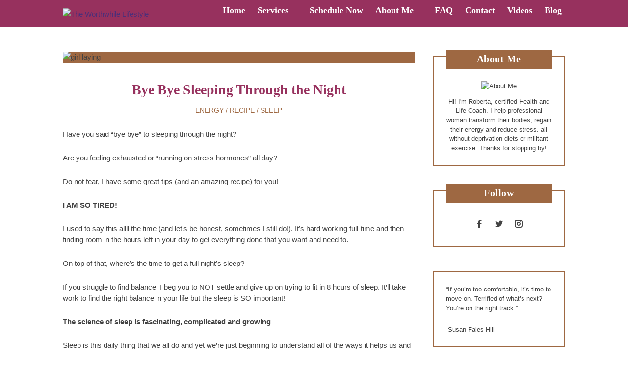

--- FILE ---
content_type: text/html; charset=UTF-8
request_url: https://theworthwhilelifestyle.com/bye-bye-sleeping-through-the-night/
body_size: 19647
content:
<!DOCTYPE html>
<html lang="en-US">
  <head>
    <meta http-equiv="x-ua-compatible" content="ie=edge">
    <meta charset="UTF-8">
    <meta name="viewport" content="width=device-width, initial-scale=1">
    <link rel="profile" href="http://gmpg.org/xfn/11" />
    <link rel="pingback" href="https://theworthwhilelifestyle.com/xmlrpc.php" />
    <style id="kirki-css-vars">:root{}</style><title>Bye Bye Sleeping Through the Night &#8211; The Worthwhile Lifestyle</title>
<meta name='robots' content='max-image-preview:large' />
<script type='application/javascript'>console.log('PixelYourSite Free version 8.1.0');</script>
<link rel='dns-prefetch' href='//app.clickfunnels.com' />
<link rel="alternate" type="application/rss+xml" title="The Worthwhile Lifestyle &raquo; Feed" href="https://theworthwhilelifestyle.com/feed/" />
<link rel="alternate" type="application/rss+xml" title="The Worthwhile Lifestyle &raquo; Comments Feed" href="https://theworthwhilelifestyle.com/comments/feed/" />
<link rel="alternate" title="oEmbed (JSON)" type="application/json+oembed" href="https://theworthwhilelifestyle.com/wp-json/oembed/1.0/embed?url=https%3A%2F%2Ftheworthwhilelifestyle.com%2Fbye-bye-sleeping-through-the-night%2F" />
<link rel="alternate" title="oEmbed (XML)" type="text/xml+oembed" href="https://theworthwhilelifestyle.com/wp-json/oembed/1.0/embed?url=https%3A%2F%2Ftheworthwhilelifestyle.com%2Fbye-bye-sleeping-through-the-night%2F&#038;format=xml" />
		<!-- This site uses the Google Analytics by MonsterInsights plugin v7.17.0 - Using Analytics tracking - https://www.monsterinsights.com/ -->
							<script src="//www.googletagmanager.com/gtag/js?id=UA-147322150-1"  type="text/javascript" data-cfasync="false"></script>
			<script type="text/javascript" data-cfasync="false">
				var mi_version = '7.17.0';
				var mi_track_user = true;
				var mi_no_track_reason = '';
				
								var disableStr = 'ga-disable-UA-147322150-1';

				/* Function to detect opted out users */
				function __gtagTrackerIsOptedOut() {
					return document.cookie.indexOf( disableStr + '=true' ) > - 1;
				}

				/* Disable tracking if the opt-out cookie exists. */
				if ( __gtagTrackerIsOptedOut() ) {
					window[disableStr] = true;
				}

				/* Opt-out function */
				function __gtagTrackerOptout() {
					document.cookie = disableStr + '=true; expires=Thu, 31 Dec 2099 23:59:59 UTC; path=/';
					window[disableStr] = true;
				}

				if ( 'undefined' === typeof gaOptout ) {
					function gaOptout() {
						__gtagTrackerOptout();
					}
				}
								window.dataLayer = window.dataLayer || [];
				if ( mi_track_user ) {
					function __gtagTracker() {dataLayer.push( arguments );}
					__gtagTracker( 'js', new Date() );
					__gtagTracker( 'set', {
						'developer_id.dZGIzZG' : true,
						                    });
					__gtagTracker( 'config', 'UA-147322150-1', {
						forceSSL:true,link_attribution:true,					} );
										window.gtag = __gtagTracker;										(
						function () {
							/* https://developers.google.com/analytics/devguides/collection/analyticsjs/ */
							/* ga and __gaTracker compatibility shim. */
							var noopfn = function () {
								return null;
							};
							var newtracker = function () {
								return new Tracker();
							};
							var Tracker = function () {
								return null;
							};
							var p = Tracker.prototype;
							p.get = noopfn;
							p.set = noopfn;
							p.send = function (){
								var args = Array.prototype.slice.call(arguments);
								args.unshift( 'send' );
								__gaTracker.apply(null, args);
							};
							var __gaTracker = function () {
								var len = arguments.length;
								if ( len === 0 ) {
									return;
								}
								var f = arguments[len - 1];
								if ( typeof f !== 'object' || f === null || typeof f.hitCallback !== 'function' ) {
									if ( 'send' === arguments[0] ) {
										var hitConverted, hitObject = false, action;
										if ( 'event' === arguments[1] ) {
											if ( 'undefined' !== typeof arguments[3] ) {
												hitObject = {
													'eventAction': arguments[3],
													'eventCategory': arguments[2],
													'eventLabel': arguments[4],
													'value': arguments[5] ? arguments[5] : 1,
												}
											}
										}
										if ( typeof arguments[2] === 'object' ) {
											hitObject = arguments[2];
										}
										if ( typeof arguments[5] === 'object' ) {
											Object.assign( hitObject, arguments[5] );
										}
										if ( 'undefined' !== typeof (
											arguments[1].hitType
										) ) {
											hitObject = arguments[1];
										}
										if ( hitObject ) {
											action = 'timing' === arguments[1].hitType ? 'timing_complete' : hitObject.eventAction;
											hitConverted = mapArgs( hitObject );
											__gtagTracker( 'event', action, hitConverted );
										}
									}
									return;
								}

								function mapArgs( args ) {
									var gaKey, hit = {};
									var gaMap = {
										'eventCategory': 'event_category',
										'eventAction': 'event_action',
										'eventLabel': 'event_label',
										'eventValue': 'event_value',
										'nonInteraction': 'non_interaction',
										'timingCategory': 'event_category',
										'timingVar': 'name',
										'timingValue': 'value',
										'timingLabel': 'event_label',
									};
									for ( gaKey in gaMap ) {
										if ( 'undefined' !== typeof args[gaKey] ) {
											hit[gaMap[gaKey]] = args[gaKey];
										}
									}
									return hit;
								}

								try {
									f.hitCallback();
								} catch ( ex ) {
								}
							};
							__gaTracker.create = newtracker;
							__gaTracker.getByName = newtracker;
							__gaTracker.getAll = function () {
								return [];
							};
							__gaTracker.remove = noopfn;
							__gaTracker.loaded = true;
							window['__gaTracker'] = __gaTracker;
						}
					)();
									} else {
										console.log( "" );
					( function () {
							function __gtagTracker() {
								return null;
							}
							window['__gtagTracker'] = __gtagTracker;
							window['gtag'] = __gtagTracker;
					} )();
									}
			</script>
				<!-- / Google Analytics by MonsterInsights -->
		<style id='wp-img-auto-sizes-contain-inline-css' type='text/css'>
img:is([sizes=auto i],[sizes^="auto," i]){contain-intrinsic-size:3000px 1500px}
/*# sourceURL=wp-img-auto-sizes-contain-inline-css */
</style>
<style id='wp-emoji-styles-inline-css' type='text/css'>

	img.wp-smiley, img.emoji {
		display: inline !important;
		border: none !important;
		box-shadow: none !important;
		height: 1em !important;
		width: 1em !important;
		margin: 0 0.07em !important;
		vertical-align: -0.1em !important;
		background: none !important;
		padding: 0 !important;
	}
/*# sourceURL=wp-emoji-styles-inline-css */
</style>
<link rel='stylesheet' id='wp-block-library-css' href='https://theworthwhilelifestyle.com/wp-includes/css/dist/block-library/style.min.css?ver=6.9' type='text/css' media='all' />
<style id='global-styles-inline-css' type='text/css'>
:root{--wp--preset--aspect-ratio--square: 1;--wp--preset--aspect-ratio--4-3: 4/3;--wp--preset--aspect-ratio--3-4: 3/4;--wp--preset--aspect-ratio--3-2: 3/2;--wp--preset--aspect-ratio--2-3: 2/3;--wp--preset--aspect-ratio--16-9: 16/9;--wp--preset--aspect-ratio--9-16: 9/16;--wp--preset--color--black: #000000;--wp--preset--color--cyan-bluish-gray: #abb8c3;--wp--preset--color--white: #ffffff;--wp--preset--color--pale-pink: #f78da7;--wp--preset--color--vivid-red: #cf2e2e;--wp--preset--color--luminous-vivid-orange: #ff6900;--wp--preset--color--luminous-vivid-amber: #fcb900;--wp--preset--color--light-green-cyan: #7bdcb5;--wp--preset--color--vivid-green-cyan: #00d084;--wp--preset--color--pale-cyan-blue: #8ed1fc;--wp--preset--color--vivid-cyan-blue: #0693e3;--wp--preset--color--vivid-purple: #9b51e0;--wp--preset--gradient--vivid-cyan-blue-to-vivid-purple: linear-gradient(135deg,rgb(6,147,227) 0%,rgb(155,81,224) 100%);--wp--preset--gradient--light-green-cyan-to-vivid-green-cyan: linear-gradient(135deg,rgb(122,220,180) 0%,rgb(0,208,130) 100%);--wp--preset--gradient--luminous-vivid-amber-to-luminous-vivid-orange: linear-gradient(135deg,rgb(252,185,0) 0%,rgb(255,105,0) 100%);--wp--preset--gradient--luminous-vivid-orange-to-vivid-red: linear-gradient(135deg,rgb(255,105,0) 0%,rgb(207,46,46) 100%);--wp--preset--gradient--very-light-gray-to-cyan-bluish-gray: linear-gradient(135deg,rgb(238,238,238) 0%,rgb(169,184,195) 100%);--wp--preset--gradient--cool-to-warm-spectrum: linear-gradient(135deg,rgb(74,234,220) 0%,rgb(151,120,209) 20%,rgb(207,42,186) 40%,rgb(238,44,130) 60%,rgb(251,105,98) 80%,rgb(254,248,76) 100%);--wp--preset--gradient--blush-light-purple: linear-gradient(135deg,rgb(255,206,236) 0%,rgb(152,150,240) 100%);--wp--preset--gradient--blush-bordeaux: linear-gradient(135deg,rgb(254,205,165) 0%,rgb(254,45,45) 50%,rgb(107,0,62) 100%);--wp--preset--gradient--luminous-dusk: linear-gradient(135deg,rgb(255,203,112) 0%,rgb(199,81,192) 50%,rgb(65,88,208) 100%);--wp--preset--gradient--pale-ocean: linear-gradient(135deg,rgb(255,245,203) 0%,rgb(182,227,212) 50%,rgb(51,167,181) 100%);--wp--preset--gradient--electric-grass: linear-gradient(135deg,rgb(202,248,128) 0%,rgb(113,206,126) 100%);--wp--preset--gradient--midnight: linear-gradient(135deg,rgb(2,3,129) 0%,rgb(40,116,252) 100%);--wp--preset--font-size--small: 13px;--wp--preset--font-size--medium: 20px;--wp--preset--font-size--large: 36px;--wp--preset--font-size--x-large: 42px;--wp--preset--spacing--20: 0.44rem;--wp--preset--spacing--30: 0.67rem;--wp--preset--spacing--40: 1rem;--wp--preset--spacing--50: 1.5rem;--wp--preset--spacing--60: 2.25rem;--wp--preset--spacing--70: 3.38rem;--wp--preset--spacing--80: 5.06rem;--wp--preset--shadow--natural: 6px 6px 9px rgba(0, 0, 0, 0.2);--wp--preset--shadow--deep: 12px 12px 50px rgba(0, 0, 0, 0.4);--wp--preset--shadow--sharp: 6px 6px 0px rgba(0, 0, 0, 0.2);--wp--preset--shadow--outlined: 6px 6px 0px -3px rgb(255, 255, 255), 6px 6px rgb(0, 0, 0);--wp--preset--shadow--crisp: 6px 6px 0px rgb(0, 0, 0);}:where(.is-layout-flex){gap: 0.5em;}:where(.is-layout-grid){gap: 0.5em;}body .is-layout-flex{display: flex;}.is-layout-flex{flex-wrap: wrap;align-items: center;}.is-layout-flex > :is(*, div){margin: 0;}body .is-layout-grid{display: grid;}.is-layout-grid > :is(*, div){margin: 0;}:where(.wp-block-columns.is-layout-flex){gap: 2em;}:where(.wp-block-columns.is-layout-grid){gap: 2em;}:where(.wp-block-post-template.is-layout-flex){gap: 1.25em;}:where(.wp-block-post-template.is-layout-grid){gap: 1.25em;}.has-black-color{color: var(--wp--preset--color--black) !important;}.has-cyan-bluish-gray-color{color: var(--wp--preset--color--cyan-bluish-gray) !important;}.has-white-color{color: var(--wp--preset--color--white) !important;}.has-pale-pink-color{color: var(--wp--preset--color--pale-pink) !important;}.has-vivid-red-color{color: var(--wp--preset--color--vivid-red) !important;}.has-luminous-vivid-orange-color{color: var(--wp--preset--color--luminous-vivid-orange) !important;}.has-luminous-vivid-amber-color{color: var(--wp--preset--color--luminous-vivid-amber) !important;}.has-light-green-cyan-color{color: var(--wp--preset--color--light-green-cyan) !important;}.has-vivid-green-cyan-color{color: var(--wp--preset--color--vivid-green-cyan) !important;}.has-pale-cyan-blue-color{color: var(--wp--preset--color--pale-cyan-blue) !important;}.has-vivid-cyan-blue-color{color: var(--wp--preset--color--vivid-cyan-blue) !important;}.has-vivid-purple-color{color: var(--wp--preset--color--vivid-purple) !important;}.has-black-background-color{background-color: var(--wp--preset--color--black) !important;}.has-cyan-bluish-gray-background-color{background-color: var(--wp--preset--color--cyan-bluish-gray) !important;}.has-white-background-color{background-color: var(--wp--preset--color--white) !important;}.has-pale-pink-background-color{background-color: var(--wp--preset--color--pale-pink) !important;}.has-vivid-red-background-color{background-color: var(--wp--preset--color--vivid-red) !important;}.has-luminous-vivid-orange-background-color{background-color: var(--wp--preset--color--luminous-vivid-orange) !important;}.has-luminous-vivid-amber-background-color{background-color: var(--wp--preset--color--luminous-vivid-amber) !important;}.has-light-green-cyan-background-color{background-color: var(--wp--preset--color--light-green-cyan) !important;}.has-vivid-green-cyan-background-color{background-color: var(--wp--preset--color--vivid-green-cyan) !important;}.has-pale-cyan-blue-background-color{background-color: var(--wp--preset--color--pale-cyan-blue) !important;}.has-vivid-cyan-blue-background-color{background-color: var(--wp--preset--color--vivid-cyan-blue) !important;}.has-vivid-purple-background-color{background-color: var(--wp--preset--color--vivid-purple) !important;}.has-black-border-color{border-color: var(--wp--preset--color--black) !important;}.has-cyan-bluish-gray-border-color{border-color: var(--wp--preset--color--cyan-bluish-gray) !important;}.has-white-border-color{border-color: var(--wp--preset--color--white) !important;}.has-pale-pink-border-color{border-color: var(--wp--preset--color--pale-pink) !important;}.has-vivid-red-border-color{border-color: var(--wp--preset--color--vivid-red) !important;}.has-luminous-vivid-orange-border-color{border-color: var(--wp--preset--color--luminous-vivid-orange) !important;}.has-luminous-vivid-amber-border-color{border-color: var(--wp--preset--color--luminous-vivid-amber) !important;}.has-light-green-cyan-border-color{border-color: var(--wp--preset--color--light-green-cyan) !important;}.has-vivid-green-cyan-border-color{border-color: var(--wp--preset--color--vivid-green-cyan) !important;}.has-pale-cyan-blue-border-color{border-color: var(--wp--preset--color--pale-cyan-blue) !important;}.has-vivid-cyan-blue-border-color{border-color: var(--wp--preset--color--vivid-cyan-blue) !important;}.has-vivid-purple-border-color{border-color: var(--wp--preset--color--vivid-purple) !important;}.has-vivid-cyan-blue-to-vivid-purple-gradient-background{background: var(--wp--preset--gradient--vivid-cyan-blue-to-vivid-purple) !important;}.has-light-green-cyan-to-vivid-green-cyan-gradient-background{background: var(--wp--preset--gradient--light-green-cyan-to-vivid-green-cyan) !important;}.has-luminous-vivid-amber-to-luminous-vivid-orange-gradient-background{background: var(--wp--preset--gradient--luminous-vivid-amber-to-luminous-vivid-orange) !important;}.has-luminous-vivid-orange-to-vivid-red-gradient-background{background: var(--wp--preset--gradient--luminous-vivid-orange-to-vivid-red) !important;}.has-very-light-gray-to-cyan-bluish-gray-gradient-background{background: var(--wp--preset--gradient--very-light-gray-to-cyan-bluish-gray) !important;}.has-cool-to-warm-spectrum-gradient-background{background: var(--wp--preset--gradient--cool-to-warm-spectrum) !important;}.has-blush-light-purple-gradient-background{background: var(--wp--preset--gradient--blush-light-purple) !important;}.has-blush-bordeaux-gradient-background{background: var(--wp--preset--gradient--blush-bordeaux) !important;}.has-luminous-dusk-gradient-background{background: var(--wp--preset--gradient--luminous-dusk) !important;}.has-pale-ocean-gradient-background{background: var(--wp--preset--gradient--pale-ocean) !important;}.has-electric-grass-gradient-background{background: var(--wp--preset--gradient--electric-grass) !important;}.has-midnight-gradient-background{background: var(--wp--preset--gradient--midnight) !important;}.has-small-font-size{font-size: var(--wp--preset--font-size--small) !important;}.has-medium-font-size{font-size: var(--wp--preset--font-size--medium) !important;}.has-large-font-size{font-size: var(--wp--preset--font-size--large) !important;}.has-x-large-font-size{font-size: var(--wp--preset--font-size--x-large) !important;}
/*# sourceURL=global-styles-inline-css */
</style>

<style id='classic-theme-styles-inline-css' type='text/css'>
/*! This file is auto-generated */
.wp-block-button__link{color:#fff;background-color:#32373c;border-radius:9999px;box-shadow:none;text-decoration:none;padding:calc(.667em + 2px) calc(1.333em + 2px);font-size:1.125em}.wp-block-file__button{background:#32373c;color:#fff;text-decoration:none}
/*# sourceURL=/wp-includes/css/classic-themes.min.css */
</style>
<link rel='stylesheet' id='contact-form-7-css' href='https://theworthwhilelifestyle.com/wp-content/plugins/contact-form-7/includes/css/styles.css?ver=5.4.1' type='text/css' media='all' />
<link rel='stylesheet' id='Total_Soft_Gallery_Video-css' href='https://theworthwhilelifestyle.com/wp-content/plugins/gallery-videos/CSS/Total-Soft-Gallery-Video-Widget.css?ver=6.9' type='text/css' media='all' />
<link rel='stylesheet' id='fontawesome-css-css' href='https://theworthwhilelifestyle.com/wp-content/plugins/gallery-videos/CSS/totalsoft.css?ver=6.9' type='text/css' media='all' />
<link rel='stylesheet' id='at-theme-style-css' href='https://theworthwhilelifestyle.com/wp-content/themes/motivate/css/style.css?ver=6.9' type='text/css' media='all' />
<link rel='stylesheet' id='kirki-styles-at_theme-css' href='https://theworthwhilelifestyle.com/wp-content/themes/motivate/inc/kirki/assets/css/kirki-styles.css?ver=3.0.33' type='text/css' media='all' />
<style id='kirki-styles-at_theme-inline-css' type='text/css'>
.site-header, .at-about .at-about__blockbutton, .at-post .at-post__readmore:hover, .at-ctalist__blockbutton, .at-bloglist .at-blog__blockbutton , .at-lead .mc4wp-form input[type="submit"], .at-post.sticky .at-blog__post, .at-socialfooter, .at-optin, .at-ctalist2, .at-ctalist .at-ctalist__block .at-ctalist__content h4, .at-relatedposts .at-relatedposts__post, .at-commentform__submit input[type="submit"]{background:#97315E;}.at-testimonial .at-testimonial__content::before, .at-post .at-post__readmore, .at-top-footer .site-footer-widgets a:hover, .site-footer-widgets .at-socialwidget svg:hover, .at-testimonial2 .at-testimonial2__content::before, .at-post .at-post__title, .at-post .at-post__title a, .at-bloglist .at-bloglist__post .at-bloglist__posttitle, .at-bloglist .at-bloglist__post .at-bloglist__posttitle a, .at-postnav .at-postnav__links a, .posts-navigation .nav-previous a, .posts-navigation .nav-next a, .at-content-small .at-blog__post .at-blog__posttitle, .at-content-style2 .at-blog__post .at-blog__posttitle a{color:#97315E;}.at-hero .at-hero__content, .at-post .at-post__readmore, .at-lead .mc4wp-form input[type="submit"], .at-postnav .at-postnav__links a, .posts-navigation .nav-previous a, .posts-navigation .nav-next a, .at-commentform__submit input[type="submit"]{border-color:#97315E;}.site-footer-widgets .at-socialwidget svg:hover path{fill:#97315E;}.at-hero .at-hero__btn, .at-ctalist, .at-testimonial2, .at-pageheader, .at-bloglist .at-bloglist-title, .at-featured, .widget .widget__title, .at-post.at-post--single, .at-commentform, .at-leadpage, .widget_calendar td, .site-header__nav > ul > li ul li a:hover, .at-testimonals, .mc4wp-form input[type="submit"], .at-ctalist2 .at-ctalist__block .at-ctalist__content h4, .at-ctalist2 .at-ctalist__blockbutton, .at-lead{background:#9E6842;}at-post.at-post.at-post--mini, .at-post.at-post--mini .at-post__contentwrap, .at-post.at-post--mini .at-post__contentwrap .at-post__metaf, .at-post.at-post--square, .at-post.at-post--mini, .widget, .at-testimonial .at-testimonial2-img, .at-bloglist .at-bloglist__post, .tagcloud a, .at-post__tags a, .mc4wp-form input[type="submit"]{border-color:#9E6842;}.tagcloud a, .at-post__tags a, .at-post .at-post__meta, .at-post .at-post__meta a, .at-bloglist .at-post__meta, .at-post--square .at-socialshare a, .at-post--mini .at-socialshare a, .at-bloglist__post .at-socialshare a, .at-content-style2 .sticky .at-blog__post .at-blog__posttitle a, .at-post.sticky .at-post__title a{color:#9E6842;}.at-post--square .at-socialshare a svg path, .at-post--mini .at-socialshare a svg path, .at-bloglist__post .at-socialshare a svg path{fill:#9E6842;}a{color:#4B2F7A;}a:hover{color:#5A4A7A;}.at-container, .nav-header__menuwrapper{max-width:1100px;}.at-sitecontainer--boxed{max-width:1100px;}.site-header .site-header__logowrap img{height:65px;}.site-header__nav ul li a, .site-header__nav > ul > li ul li a{font-family:"Playfair Display", Georgia, serif;font-size:18px;font-weight:700;line-height:1;text-transform:none;}.site-header__nav .nav-header__mtoggle span, .site-header__nav .nav-header__mtoggle span::before, .site-header__nav .nav-header__mtoggle span::after{background:#ffffff;}.site-header__nav ul li a, .site-header__nav > ul > li ul li a, .site-header__nav > ul > li.menu-item-has-children > a::after{color:#ffffff;}.site-header__nav > ul > li.menu-item-has-children > a::after{border-top-color:#ffffff;}.at-hero .at-hero__title{font-family:"Playfair Display", Georgia, serif;font-size:36px;font-weight:700;text-transform:none;color:#1a1a1a;}.at-hero .at-hero__content .at-hero__text{color:#424242;}.at-ctalist .at-ctalist__title, .at-testimonals .at-testimonals__title, .at-bloglist .at-bloglist__title, .at-featured .at-featured__title, .at-relatedposts .at-relatedposts__title, .at-commentform .at-commentform__title, .at-commentslist .at-commentslist__title, .at-about .at-about__title, .at-textblock .at-textblock__title, .at-socialfooter .at-socialfooter__title, .at-optin .at-optin__title, .at-ctalist2 .at-ctalist__title, .at-ctalist3 .at-ctalist__title{font-family:"Playfair Display", Georgia, serif;font-size:30px;font-weight:600;line-height:36px;text-transform:none;}.at-bloglist .at-bloglist__title, .at-about .at-about__title, .at-textblock .at-textblock__title, .at-ctalist3 h4, .site-header__nav > ul > li ul li a, .at-relatedposts .at-relatedposts__title,.at-ctalist3 .at-ctalist__title{color:#4B2F7A;}.at-socialfooter ul a, .at-socialfooter .at-socialfooter__title, .at-bloglist .at-blog__blockbutton, .at-optin .at-optin__title, .at-optin .at-optin__subtitle, .at-ctalist2 .at-ctalist__title, .at-ctalist .at-ctalist__blockbutton span, .at-ctalist3 .at-ctalist__blockbutton span, .at-ctalist .at-ctalist__block .at-ctalist__content h4, .at-commentform__submit input[type="submit"]{color:#ffffff;}.at-socialfooter ul a svg path, .at-socialfooter ul a svg circle{fill:#ffffff;}.at-ctalist .at-ctalist__title, .at-commentform .at-commentform__title, .at-pageheader__title, .at-testimonals .at-testimonals__title, .at-featured .at-featured__title, .at-ctalist2 .at-ctalist__block .at-ctalist__content h4, .at-ctalist2 .at-ctalist__blockbutton span, .site-header__nav > ul > li ul li a:hover, .at-socialshare a, .at-relatedposts .at-relatedposts__post .at-relatedposts__posttitle a, .at-commentform p, .widget .widget__title, .mc4wp-form input[type="submit"], .at-hero .at-hero__btn span, .at-testimonial2 .at-testimonial2__author, .at-testimonial2 .at-testimonial2__authordetails, .at-testimonial2 .at-testimonial2__content p, .at-comment .at-comment__actions a, .at-commentslist .at-commentslist__title, .widget_calendar table tfoot a{color:#ffffff;}.at-socialshare a svg path{fill:#ffffff;}h1, h2, h3, h4, h5, h6{font-family:"Playfair Display", Georgia, serif;font-weight:700;text-transform:none;color:#1a1a1a;}body, .at-post .at-post__excerpt p{font-family:"Open Sans", Helvetica, Arial, sans-serif;font-size:15px;font-weight:400;line-height:23px;color:#424242;}.site-footer .at-top-footer{background:#262626;}.at-top-footer h1, .at-top-footer h2, .at-top-footer h3, .at-top-footer h4, .at-top-footer h5, .at-top-footer h6, .at-top-footer p, .at-top-footer .site-footer-widgets a{color:#fff;}.site-footer-widgets .at-socialwidget svg path{fill:#fff;}.site-footer .at-bottom-footer{background:#1a1a1a;}.site-footer .site-footer__copyright{color:#777;}.nav-footer ul a{font-size:15px;color:#f5f7f8;}
/*# sourceURL=kirki-styles-at_theme-inline-css */
</style>
<script type="text/javascript" id="monsterinsights-frontend-script-js-extra">
/* <![CDATA[ */
var monsterinsights_frontend = {"js_events_tracking":"true","download_extensions":"doc,pdf,ppt,zip,xls,docx,pptx,xlsx","inbound_paths":"[{\"path\":\"\\/go\\/\",\"label\":\"affiliate\"},{\"path\":\"\\/recommend\\/\",\"label\":\"affiliate\"}]","home_url":"https://theworthwhilelifestyle.com","hash_tracking":"false","ua":"UA-147322150-1"};
//# sourceURL=monsterinsights-frontend-script-js-extra
/* ]]> */
</script>
<script type="text/javascript" src="https://theworthwhilelifestyle.com/wp-content/plugins/google-analytics-for-wordpress/assets/js/frontend-gtag.min.js?ver=7.17.0" id="monsterinsights-frontend-script-js"></script>
<script type="text/javascript" src="https://theworthwhilelifestyle.com/wp-includes/js/jquery/jquery.min.js?ver=3.7.1" id="jquery-core-js"></script>
<script type="text/javascript" src="https://theworthwhilelifestyle.com/wp-includes/js/jquery/jquery-migrate.min.js?ver=3.4.1" id="jquery-migrate-js"></script>
<script type="text/javascript" src="https://theworthwhilelifestyle.com/wp-includes/js/jquery/ui/core.min.js?ver=1.13.3" id="jquery-ui-core-js"></script>
<script type="text/javascript" src="https://theworthwhilelifestyle.com/wp-content/plugins/gallery-videos/JS/modernizr.custom.js?ver=6.9" id="cwp-main-js"></script>
<script type="text/javascript" id="Total_Soft_Gallery_Video-js-extra">
/* <![CDATA[ */
var object = {"ajaxurl":"https://theworthwhilelifestyle.com/wp-admin/admin-ajax.php"};
//# sourceURL=Total_Soft_Gallery_Video-js-extra
/* ]]> */
</script>
<script type="text/javascript" src="https://theworthwhilelifestyle.com/wp-content/plugins/gallery-videos/JS/Total-Soft-Gallery-Video-Widget.js?ver=6.9" id="Total_Soft_Gallery_Video-js"></script>
<link rel="https://api.w.org/" href="https://theworthwhilelifestyle.com/wp-json/" /><link rel="alternate" title="JSON" type="application/json" href="https://theworthwhilelifestyle.com/wp-json/wp/v2/posts/8877" /><link rel="EditURI" type="application/rsd+xml" title="RSD" href="https://theworthwhilelifestyle.com/xmlrpc.php?rsd" />
<meta name="generator" content="WordPress 6.9" />
<link rel="canonical" href="https://theworthwhilelifestyle.com/bye-bye-sleeping-through-the-night/" />
<link rel='shortlink' href='https://theworthwhilelifestyle.com/?p=8877' />
<!-- ManyChat -->
<script src="//widget.manychat.com/183498135601050.js" async="async"></script>
<!-- ManyChat -->
<script src="//widget.manychat.com/183498135601050.js" async="async"></script>
<!-- Facebook Pixel Code -->
<script type='text/javascript'>
!function(f,b,e,v,n,t,s){if(f.fbq)return;n=f.fbq=function(){n.callMethod?
n.callMethod.apply(n,arguments):n.queue.push(arguments)};if(!f._fbq)f._fbq=n;
n.push=n;n.loaded=!0;n.version='2.0';n.queue=[];t=b.createElement(e);t.async=!0;
t.src=v;s=b.getElementsByTagName(e)[0];s.parentNode.insertBefore(t,s)}(window,
document,'script','https://connect.facebook.net/en_US/fbevents.js');
</script>
<!-- End Facebook Pixel Code -->
<script type='text/javascript'>
  fbq('init', '2277777885842273', {}, {
    "agent": "wordpress-6.9-3.0.5"
});
</script><script type='text/javascript'>
  fbq('track', 'PageView', []);
</script>
<!-- Facebook Pixel Code -->
<noscript>
<img height="1" width="1" style="display:none" alt="fbpx"
src="https://www.facebook.com/tr?id=2277777885842273&ev=PageView&noscript=1" />
</noscript>
<!-- End Facebook Pixel Code -->
<script type='application/javascript'>console.warn('PixelYourSite: no pixel configured.');</script>

<script src="https://connect.facebook.net/en_US/sdk.js" type="text/javascript"></script>
<script type="text/javascript">
var fb_ok=false;
window.fbAsyncInit = function() {
FB.init({
appId : '386440791957243',
status : true,
xfbml : true,
version : 'v2.7'
});
FB.getLoginStatus(function(response) {
console.log(response);
if (response.status === 'connected') {
fb_ok=true;
} else if (response.status === 'not_authorized') {
fb_ok=true;
} else {
fb_ok=false;
}
embed_mclc();
});
};
function embed_mclc() {
if (fb_ok) {
var script = document.createElement("script");
script.src = "//widget.manychat.com/183498135601050.js";
document.head.appendChild(script);
}
}
</script>
<link rel="icon" href="https://theworthwhilelifestyle.com/wp-content/uploads/2017/10/cropped-Asset-2-1-32x32.png" sizes="32x32" />
<link rel="icon" href="https://theworthwhilelifestyle.com/wp-content/uploads/2017/10/cropped-Asset-2-1-192x192.png" sizes="192x192" />
<link rel="apple-touch-icon" href="https://theworthwhilelifestyle.com/wp-content/uploads/2017/10/cropped-Asset-2-1-180x180.png" />
<meta name="msapplication-TileImage" content="https://theworthwhilelifestyle.com/wp-content/uploads/2017/10/cropped-Asset-2-1-270x270.png" />
  </head>
<body class="wp-singular post-template-default single single-post postid-8877 single-format-standard wp-custom-logo wp-theme-motivate elementor-default elementor-kit-10072">
<div class="at-sitecontainer at-sitecontainer--wide">

<header class="site-header ">

 <div class="at-container">

      <div class="site-header__logowrap">

        <a href="https://theworthwhilelifestyle.com/" class="custom-logo-link" rel="home"><img width="5388" height="1687" src="https://theworthwhilelifestyle.com/wp-content/uploads/2017/10/Untitled-1-1.png" class="custom-logo" alt="The Worthwhile Lifestyle" decoding="async" fetchpriority="high" srcset="https://theworthwhilelifestyle.com/wp-content/uploads/2017/10/Untitled-1-1.png 5388w, https://theworthwhilelifestyle.com/wp-content/uploads/2017/10/Untitled-1-1-300x94.png 300w, https://theworthwhilelifestyle.com/wp-content/uploads/2017/10/Untitled-1-1-768x240.png 768w, https://theworthwhilelifestyle.com/wp-content/uploads/2017/10/Untitled-1-1-1024x321.png 1024w, https://theworthwhilelifestyle.com/wp-content/uploads/2017/10/Untitled-1-1-60x19.png 60w, https://theworthwhilelifestyle.com/wp-content/uploads/2017/10/Untitled-1-1-980x307.png 980w, https://theworthwhilelifestyle.com/wp-content/uploads/2017/10/Untitled-1-1-700x219.png 700w" sizes="(max-width: 5388px) 100vw, 5388px" /></a>
    </div>
  




     <nav class="site-header__nav">
    
   <button id="at-navtoggle" class="nav-header__mtoggle"><span>Menu</span></button>
    <ul id="menu-main" class="nav-header__menuwrapper"><li id="menu-item-8478" class="menu-item menu-item-type-custom menu-item-object-custom menu-item-home menu-item-8478"><a href="https://theworthwhilelifestyle.com">Home</a></li>
<li id="menu-item-8410" class="menu-item menu-item-type-post_type menu-item-object-page menu-item-has-children menu-item-8410"><a href="https://theworthwhilelifestyle.com/services/">Services</a>
<ul class="sub-menu">
	<li id="menu-item-8319" class="menu-item menu-item-type-post_type menu-item-object-page menu-item-8319"><a href="https://theworthwhilelifestyle.com/discovery-session/">Discovery Session</a></li>
	<li id="menu-item-923" class="menu-item menu-item-type-post_type menu-item-object-page menu-item-923"><a href="https://theworthwhilelifestyle.com/90dayintensive/">Total Transformation</a></li>
	<li id="menu-item-8288" class="menu-item menu-item-type-post_type menu-item-object-page menu-item-8288"><a href="https://theworthwhilelifestyle.com/14dayresetcleanse/">Reset Cleanse</a></li>
</ul>
</li>
<li id="menu-item-8334" class="menu-item menu-item-type-post_type menu-item-object-page menu-item-8334"><a href="https://theworthwhilelifestyle.com/schedule-now/">Schedule Now</a></li>
<li id="menu-item-8321" class="menu-item menu-item-type-post_type menu-item-object-page menu-item-has-children menu-item-8321"><a href="https://theworthwhilelifestyle.com/aboutme/">About Me</a>
<ul class="sub-menu">
	<li id="menu-item-8290" class="menu-item menu-item-type-post_type menu-item-object-page menu-item-8290"><a href="https://theworthwhilelifestyle.com/healthcoaching/">What is Health Coaching?</a></li>
	<li id="menu-item-8736" class="menu-item menu-item-type-post_type menu-item-object-page menu-item-8736"><a href="https://theworthwhilelifestyle.com/what-my-wonderful-clients-have-to-say/">What My Wonderful Clients Have to Say</a></li>
</ul>
</li>
<li id="menu-item-8412" class="menu-item menu-item-type-post_type menu-item-object-page menu-item-8412"><a href="https://theworthwhilelifestyle.com/faq/">FAQ</a></li>
<li id="menu-item-8426" class="menu-item menu-item-type-post_type menu-item-object-page menu-item-8426"><a href="https://theworthwhilelifestyle.com/contact/">Contact</a></li>
<li id="menu-item-9361" class="menu-item menu-item-type-post_type menu-item-object-page menu-item-9361"><a href="https://theworthwhilelifestyle.com/videos/">Videos</a></li>
<li id="menu-item-1083" class="menu-item menu-item-type-post_type menu-item-object-page current_page_parent menu-item-1083"><a href="https://theworthwhilelifestyle.com/blog/">Blog</a></li>
</ul>   

  </nav>


</div> 
</header>

<div class="at-container">

  <div class="at-pagewrapper at-pagewrapper--single at-pagewrapper--sbright">
    <main class="at-page" role="main">

    
      <article id="post-8877" class="at-post at-post--single post-8877 post type-post status-publish format-standard has-post-thumbnail hentry category-energy category-recipe category-sleep tag-caffeine tag-deprivation tag-energy tag-habits tag-health tag-recipe tag-relax tag-sleep tag-tips">

              <div class="at-post__thumb">
          <img width="778" height="467" src="https://theworthwhilelifestyle.com/wp-content/uploads/2018/08/laying.png" class="attachment-motivate-post size-motivate-post wp-post-image" alt="girl laying" decoding="async" srcset="https://theworthwhilelifestyle.com/wp-content/uploads/2018/08/laying.png 778w, https://theworthwhilelifestyle.com/wp-content/uploads/2018/08/laying-300x180.png 300w, https://theworthwhilelifestyle.com/wp-content/uploads/2018/08/laying-768x461.png 768w, https://theworthwhilelifestyle.com/wp-content/uploads/2018/08/laying-60x36.png 60w, https://theworthwhilelifestyle.com/wp-content/uploads/2018/08/laying-700x420.png 700w" sizes="(max-width: 778px) 100vw, 778px" />        </div>
            
      <div class="at-post__contentwrap">
      <h2 class="at-post__title">Bye Bye Sleeping Through the Night</h2>

        <div class="at-post__meta">
          <a href="https://theworthwhilelifestyle.com/category/energy/" rel="category tag">Energy</a> / <a href="https://theworthwhilelifestyle.com/category/recipe/" rel="category tag">Recipe</a> / <a href="https://theworthwhilelifestyle.com/category/sleep/" rel="category tag">Sleep</a>        </div>

        <div class="at-post__content">

          <p><span style="font-weight: 400;">Have you said “bye bye” to sleeping through the night?</span></p>
<p><span style="font-weight: 400;">Are you feeling exhausted or “running on stress hormones” all day?</span></p>
<p><span style="font-weight: 400;">Do not fear, I have some great tips (and an amazing recipe) for you!</span></p>
<p><strong>I AM SO TIRED!</strong></p>
<p><span style="font-weight: 400;">I used to say this allll the time (and let’s be honest, sometimes I still do!). It’s hard working full-time and then finding room in the hours left in your day to get everything done that you want and need to. </span></p>
<p><span style="font-weight: 400;">On top of that, where’s the time to get a full night’s sleep?</span></p>
<p><span style="font-weight: 400;">If you struggle to find balance, I beg you to NOT settle and give up on trying to fit in 8 hours of sleep. It’ll take work to find the right balance in your life but the sleep is SO important!</span></p>
<p><strong>The science of sleep is fascinating, complicated and growing</strong></p>
<p><span style="font-weight: 400;">Sleep is this daily thing that we all do and yet we&#8217;re just beginning to understand all of the ways it helps us and all of the factors that can affect it.</span></p>
<p><span style="font-weight: 400;">Lack of sleep affects just about everything in your body and mind.  People who get less sleep tend to be at higher risk for so many health issues like diabetes, heart disease and certain types of cancer; not to mention effects like slower metabolism, weight gain, hormone imbalance and inflammation.  And don&#8217;t forget the impact lack of sleep can have on moods, memory and decision-making skills.</span></p>
<p><span style="font-weight: 400;">Do you know that lack of sleep may even negate the health benefits of your exercise program? (Gasp!)</span></p>
<p><strong>OMG – What aspect of health does sleep not affect???</strong></p>
<p><span style="font-weight: 400;">Knowing this, it&#8217;s easy to see the three main purposes of sleep:</span></p>
<ul>
<li style="font-weight: 400;"><span style="font-weight: 400;">To restore our body and mind.  Our bodies repair, grow and even “detoxify” our brains while we sleep.</span></li>
<li style="font-weight: 400;"><span style="font-weight: 400;">To improve our brain&#8217;s ability to learn and remember things, technically known as “synaptic plasticity”.</span></li>
<li style="font-weight: 400;"><span style="font-weight: 400;">To conserve some energy so we&#8217;re not just actively “out and about” 24-hours a day, every day.</span></li>
</ul>
<p><span style="font-weight: 400;">Do you know how much sleep adults need?  It&#8217;s less than your growing kids need but you may be surprised that it&#8217;s recommended that all adults get 7 &#8211; 9 hours a night.  For real!</span></p>
<p><span style="font-weight: 400;">Try not to skimp!</span></p>
<p><span style="font-weight: 400;">(Don&#8217;t worry, I have you covered with a bunch of actionable tips below.)</span></p>
<p><strong>Tips for better sleep</strong></p>
<ul>
<li style="font-weight: 400;"><span style="font-weight: 400;">The biggest tip is definitely to try to get yourself into a consistent sleep schedule. Make it a priority and you&#8217;re more likely to achieve it.This means turning off your lights 8 hours before your alarm goes off.  Seven. Days. A. Week. I know weekends can easily throw this off but by making sleep a priority for a few weeks your body and mind will adjust and thank you for it.<br />
</span></li>
<li style="font-weight: 400;"><span style="font-weight: 400;"><span style="font-weight: 400;">Balance your blood sugar throughout the day. Eat less refined and processed foods and more whole foods (full of blood-sugar-balancing fiber). Choose the whole orange instead of the juice (or orange-flavored snack). Make sure you&#8217;re getting some protein every time you eat.</span></span></li>
<li style="font-weight: 400;"><span style="font-weight: 400;"><span style="font-weight: 400;">During the day get some sunshine and exercise. These things tell your body it&#8217;s daytime; time for being productive, active and alert. By doing this during the day it will help you wind down more easily in the evening.</span></span></li>
<li style="font-weight: 400;"><span style="font-weight: 400;">Cut off your caffeine and added sugar intake after 12pm. Whole foods like fruits and veggies are fine, it&#8217;s the “added” sugar we&#8217;re minimizing. Yes, this includes your beloved chai latte.  Both caffeine and added sugar can keep your mind a bit more active than you want it to be. (HINT: I have a great caffeine-free chai latte recipe for you below!).<br />
</span></li>
<li style="font-weight: 400;"><span style="font-weight: 400;">Have a relaxing bedtime routine that starts 1 hour before your “lights out” time (that is 8 &#8211; 10 hours before your alarm is set to go off). I love to call this the POWER DOWN HOUR. This would include dimming your artificial lights, nixing screen time and perhaps reading an actual book or having a bath.</span></li>
</ul>
<p><a href="https://theworthwhilelifestyle.com/free-ebook/" target="_blank" rel="noopener"><span style="font-weight: 400;">So how many of these tips can you start implementing today? If you would like 3 additional bonus tips CLICK HERE NOW and get your copy of my eBook. I created this just for you for the purpose of gaining more energy throughout your day. </span></a></p>
<p><span style="font-weight: 400;">Here is the recipe I promised!</span></p>
<h2><b>Recipe: Caffeine-Free Chai Latte</b></h2>
<p><a href="https://theworthwhilelifestyle.com/wp-content/uploads/2018/09/Capture.png"><img decoding="async" class=" wp-image-8876 alignleft" src="https://theworthwhilelifestyle.com/wp-content/uploads/2018/09/Capture.png" alt="chai latte" width="374" height="247" srcset="https://theworthwhilelifestyle.com/wp-content/uploads/2018/09/Capture.png 934w, https://theworthwhilelifestyle.com/wp-content/uploads/2018/09/Capture-300x198.png 300w, https://theworthwhilelifestyle.com/wp-content/uploads/2018/09/Capture-768x507.png 768w, https://theworthwhilelifestyle.com/wp-content/uploads/2018/09/Capture-60x40.png 60w, https://theworthwhilelifestyle.com/wp-content/uploads/2018/09/Capture-700x462.png 700w" sizes="(max-width: 374px) 100vw, 374px" /></a></p>
<p><span style="font-weight: 400;">Serves 1-2</span></p>
<p><strong>1 bag of rooibos chai tea (rooibos is naturally caffeine-free)</strong></p>
<p><strong>2 cups of boiling water</strong></p>
<p><strong>1 tablespoon tahini</strong></p>
<p><strong>1 tablespoon almond butter (creamy is preferred)</strong></p>
<p><strong>2 dates (optional)</strong></p>
<p><span style="font-weight: 400;">Cover the teabag and dates (if using) with 2 cups of boiling water and steep for a few minutes.</span></p>
<p><span style="font-weight: 400;">Discard the tea bag &amp; place tea, soaked dates, tahini &amp; almond butter into a blender.</span></p>
<p><span style="font-weight: 400;">Blend until creamy.</span></p>
<p><span style="font-weight: 400;">Serve and Enjoy!</span></p>
<p><strong>Tip:  You can try this with other nut or seed butters to see which flavor combination you like the best.  Cashew butter anyone?</strong></p>
<p><a href="https://www.facebook.com/theworthwhilelifestyle" target="_blank" rel="noopener"><span style="font-weight: 400;">If you would like more great recipes, be sure to follow me on Facebook, The Worthwhile Lifestyle. </span></a></p>
<p>To your health!</p>
<p><a href="https://theworthwhilelifestyle.com/wp-content/uploads/2017/10/health-and-life-coach-LOGO.png"><img decoding="async" class="alignleft wp-image-8565 " src="https://theworthwhilelifestyle.com/wp-content/uploads/2017/10/health-and-life-coach-LOGO-e1531329743964.png" alt="coach roberta" width="166" height="96" srcset="https://theworthwhilelifestyle.com/wp-content/uploads/2017/10/health-and-life-coach-LOGO-e1531329743964.png 209w, https://theworthwhilelifestyle.com/wp-content/uploads/2017/10/health-and-life-coach-LOGO-e1531329743964-60x35.png 60w" sizes="(max-width: 166px) 100vw, 166px" /></a></p>
<p>&nbsp;</p>
<p>&nbsp;</p>
<p>&nbsp;</p>
<p><span style="font-weight: 400;">References:</span></p>
<p><a href="http://www.thepaleomom.com/gotobed/" target="_blank" rel="noopener"><span style="font-weight: 400;">http://www.thepaleomom.com/gotobed/</span></a></p>
<p><a href="http://www.precisionnutrition.com/hacking-sleep" target="_blank" rel="noopener"><span style="font-weight: 400;">http://www.precisionnutrition.com/hacking-sleep</span></a></p>
<p>&nbsp;</p>
<script type="text/javascript" src="https://app.getresponse.com/view_webform_v2.js?u=hTYOa&amp;webforms_id=25505004"></script>
<p>&nbsp;</p>
          
          <div class="at-post__tags">
            Tagged: <a href="https://theworthwhilelifestyle.com/tag/caffeine/" rel="tag">caffeine</a><a href="https://theworthwhilelifestyle.com/tag/deprivation/" rel="tag">deprivation</a><a href="https://theworthwhilelifestyle.com/tag/energy/" rel="tag">energy</a><a href="https://theworthwhilelifestyle.com/tag/habits/" rel="tag">habits</a><a href="https://theworthwhilelifestyle.com/tag/health/" rel="tag">health</a><a href="https://theworthwhilelifestyle.com/tag/recipe/" rel="tag">recipe</a><a href="https://theworthwhilelifestyle.com/tag/relax/" rel="tag">relax</a><a href="https://theworthwhilelifestyle.com/tag/sleep/" rel="tag">sleep</a><a href="https://theworthwhilelifestyle.com/tag/tips/" rel="tag">tips</a>         </div>
        </div>

      </div>

              <div class="at-post__metaf">
          <div class="at-socialshare">
  <ul>
    <li class="at-socialshare__facebook">
      <a target="_blank" href="https://www.facebook.com/sharer/sharer.php?u=https://theworthwhilelifestyle.com/bye-bye-sleeping-through-the-night/">
        <svg xmlns="http://www.w3.org/2000/svg" width="16" height="16" viewBox="0 0 16 16" class="at-icon">
  <path fill="#444" d="M6.02293 16L6 9H3V6h3V4c0-2.6992 1.67151-4 4.07938-4 1.15339 0 2.14468.08587 2.43356.12425v2.82082l-1.66998.00076c-1.30953 0-1.56309.62227-1.56309 1.53541V6H13l-1 3H9.27986v7H6.02293z"/>
</svg>Share      </a>
    </li>
    <li class="at-socialshare__twitter">
      <a target="_blank" href="https://twitter.com/intent/tweet?source=tweetbutton&url=https://theworthwhilelifestyle.com/bye-bye-sleeping-through-the-night/&text=Bye Bye Sleeping Through the Night">
        <svg xmlns="http://www.w3.org/2000/svg" width="16" height="16" viewBox="0 0 16 16" class="at-icon">
  <path fill="#444" d="M16 3c-.6.3-1.2.4-1.9.5.7-.4 1.2-1 1.4-1.8-.6.4-1.3.6-2.1.8-.6-.6-1.5-1-2.4-1-1.7 0-3.2 1.5-3.2 3.3 0 .3 0 .5.1.7-2.7-.1-5.2-1.4-6.8-3.4-.3.5-.4 1-.4 1.7 0 1.1.6 2.1 1.5 2.7-.5 0-1-.2-1.5-.4C.7 7.7 1.8 9 3.3 9.3c-.3.1-.6.1-.9.1-.2 0-.4 0-.6-.1.4 1.3 1.6 2.3 3.1 2.3-1.1.9-2.5 1.4-4.1 1.4H0c1.5.9 3.2 1.5 5 1.5 6 0 9.3-5 9.3-9.3v-.4C15 4.3 15.6 3.7 16 3z"/>
</svg>Tweet      </a>
    </li>
    <li class="at-socialshare__google">
      <a target="_blank" href="https://plus.google.com/share?url=https://theworthwhilelifestyle.com/bye-bye-sleeping-through-the-night/">
        <svg xmlns="http://www.w3.org/2000/svg" width="16" height="16" viewBox="0 0 16 16" class="at-icon">
  <path fill="#444" d="M8 7v2.4h4.1c-.2 1-1.2 3-4 3-2.4 0-4.3-2-4.3-4.4s2-4.4 4.3-4.4c1.4 0 2.3.6 2.8 1.1l1.9-1.8C11.6 1.7 10 1 8.1 1c-3.9 0-7 3.1-7 7s3.1 7 7 7c4 0 6.7-2.8 6.7-6.8 0-.5 0-.8-.1-1.2H8z"/>
</svg>+1      </a>
    </li>
    <li class="at-socialshare__linkedin">
      <a target="_blank" href="https://www.linkedin.com/cws/share?url=https://theworthwhilelifestyle.com/bye-bye-sleeping-through-the-night/">
        <svg xmlns="http://www.w3.org/2000/svg" width="16" height="16" viewBox="0 0 16 16" class="at-icon">
  <path fill="#444" d="M15.3 0H.7C.3 0 0 .3 0 .7v14.7c0 .3.3.6.7.6h14.7c.4 0 .7-.3.7-.7V.7c-.1-.4-.4-.7-.8-.7zM4.7 13.6H2.4V6h2.4v7.6zM3.6 5c-.8 0-1.4-.7-1.4-1.4 0-.8.6-1.4 1.4-1.4.8 0 1.4.6 1.4 1.4-.1.7-.7 1.4-1.4 1.4zm10 8.6h-2.4V9.9c0-.9 0-2-1.2-2s-1.4 1-1.4 2v3.8H6.2V6h2.3v1c.3-.6 1.1-1.2 2.2-1.2 2.4 0 2.8 1.6 2.8 3.6v4.2z"/>
</svg>Share      </a>
    </li>
    <li class="at-socialshare__pinterest">
      <a target="_blank" href="http://pinterest.com/pin/create/button/?url=https://theworthwhilelifestyle.com/bye-bye-sleeping-through-the-night/">
        <svg xmlns="http://www.w3.org/2000/svg" width="16" height="16" viewBox="0 0 16 16" class="at-icon">
  <path fill="#444" d="M8 0C3.6 0 0 3.6 0 8c0 3.4 2.1 6.3 5.1 7.4-.1-.6-.1-1.6 0-2.3.1-.6.9-4 .9-4s-.2-.4-.2-1.1c0-1.1.7-2 1.5-2 .7 0 1 .5 1 1.1 0 .7-.4 1.7-.7 2.7-.2.8.4 1.4 1.2 1.4 1.4 0 2.5-1.5 2.5-3.7 0-1.9-1.4-3.3-3.3-3.3-2.3 0-3.6 1.7-3.6 3.5 0 .7.3 1.4.6 1.8v.4c-.1.3-.2.8-.2.9 0 .1-.1.2-.3.1-1-.5-1.6-1.9-1.6-3.1C2.9 5.3 4.7 3 8.2 3c2.8 0 4.9 2 4.9 4.6 0 2.8-1.7 5-4.2 5-.8 0-1.6-.4-1.8-.9 0 0-.4 1.5-.5 1.9-.2.7-.7 1.6-1 2.1.8.2 1.6.3 2.4.3 4.4 0 8-3.6 8-8s-3.6-8-8-8z"/>
</svg>Pin      </a>
    </li>
  </ul>
</div>        </div>
      
      </article>

        <nav class="at-postnav" role="navigation">
    <h1 class="screen-reader-text" style="display: none;">Post navigation</h1>
    <div class="at-postnav__links">
      <a href="https://theworthwhilelifestyle.com/recipe-pumpkin-spice-latte/" rel="prev"><span>Previous Post</span></a><a href="https://theworthwhilelifestyle.com/recipe-garlic-lemon-roasted-brussel-sprouts/" rel="next"><span class="meta-nav">Next Post</span></a>    </div><!-- .nav-links -->
  </nav><!-- .navigation -->
  
      
           
    <section class="at-relatedposts">

      <h3 class="at-relatedposts__title"><span>You Might Also Like</span></h3>
    
    <ul>

            
    <li>
      <div class="at-relatedposts__post">
               <div class="at-relatedposts__postthumb">
          <a href="https://theworthwhilelifestyle.com/healthy-baking-swaps-for-the-new-year/">
            <img width="500" height="320" src="https://theworthwhilelifestyle.com/wp-content/uploads/2019/12/holly-stratton-XTHa-47HjjI-unsplash-500x320.jpg" class="attachment-motivate-500 size-motivate-500 wp-post-image" alt="woman baking" decoding="async" loading="lazy" />          </a>
        </div>
            <h4 class="at-relatedposts__posttitle">
        <a href="https://theworthwhilelifestyle.com/healthy-baking-swaps-for-the-new-year/" rel="bookmark">Healthy baking swaps for the New Year!</a>
      </h4>
      </div>
    </li>

            
    <li>
      <div class="at-relatedposts__post">
               <div class="at-relatedposts__postthumb">
          <a href="https://theworthwhilelifestyle.com/this-brownie-recipe-has-a-secret-ingredient/">
            <img width="217" height="320" src="https://theworthwhilelifestyle.com/wp-content/uploads/2019/12/michelle-tsang-1rqk6XVnw44-unsplash-scaled.jpg" class="attachment-motivate-500 size-motivate-500 wp-post-image" alt="brownies" decoding="async" loading="lazy" srcset="https://theworthwhilelifestyle.com/wp-content/uploads/2019/12/michelle-tsang-1rqk6XVnw44-unsplash-scaled.jpg 1737w, https://theworthwhilelifestyle.com/wp-content/uploads/2019/12/michelle-tsang-1rqk6XVnw44-unsplash-204x300.jpg 204w, https://theworthwhilelifestyle.com/wp-content/uploads/2019/12/michelle-tsang-1rqk6XVnw44-unsplash-695x1024.jpg 695w, https://theworthwhilelifestyle.com/wp-content/uploads/2019/12/michelle-tsang-1rqk6XVnw44-unsplash-768x1132.jpg 768w" sizes="auto, (max-width: 217px) 100vw, 217px" />          </a>
        </div>
            <h4 class="at-relatedposts__posttitle">
        <a href="https://theworthwhilelifestyle.com/this-brownie-recipe-has-a-secret-ingredient/" rel="bookmark">This brownie recipe has a secret ingredient</a>
      </h4>
      </div>
    </li>

            
    <li>
      <div class="at-relatedposts__post">
               <div class="at-relatedposts__postthumb">
          <a href="https://theworthwhilelifestyle.com/recipe-shrimp-and-veggie-stir-fry/">
            <img width="500" height="320" src="https://theworthwhilelifestyle.com/wp-content/uploads/2019/12/clem-onojeghuo-r8lDTtSWGUc-unsplash-500x320.jpg" class="attachment-motivate-500 size-motivate-500 wp-post-image" alt="stir fry" decoding="async" loading="lazy" />          </a>
        </div>
            <h4 class="at-relatedposts__posttitle">
        <a href="https://theworthwhilelifestyle.com/recipe-shrimp-and-veggie-stir-fry/" rel="bookmark">Recipe: Shrimp and Veggie Stir-Fry</a>
      </h4>
      </div>
    </li>

        </ul>
  </section>

      

         
    </main>

    
<aside class="at-sidebar">
  <section id="at_about_widget-3" class="widget at_about_widget"><h4 class="widget__title"><span>About Me</span></h4>				
				<div class="about-widget">
				
								<div class="widget_aboutme__image">
					<img src="https://theworthwhilelifestyle.com/wp-content/uploads/2018/09/IMG-5686-e1537908995551.jpg" alt="About Me"/>
				</div>
								
									<p>Hi! I'm Roberta, certified Health and Life Coach. I help professional woman transform their bodies, regain their energy and reduce stress, all without deprivation diets or militant exercise. Thanks for stopping by!</p>
					
				
				</div>
				
			</section><section id="at_social_widget-1" class="widget at_social_widget"><h4 class="widget__title"><span>Follow</span></h4>			
				<div class="at-socialwidget">
											<a href="https://www.facebook.com/theworthwhilelifestyle/" target="_blank"><svg xmlns="http://www.w3.org/2000/svg" width="16" height="16" viewBox="0 0 16 16" class="at-icon">
  <path fill="#444" d="M6.02293 16L6 9H3V6h3V4c0-2.6992 1.67151-4 4.07938-4 1.15339 0 2.14468.08587 2.43356.12425v2.82082l-1.66998.00076c-1.30953 0-1.56309.62227-1.56309 1.53541V6H13l-1 3H9.27986v7H6.02293z"/>
</svg></a>
																<a href="https://twitter.com/coach_roberta" target="_blank"><svg xmlns="http://www.w3.org/2000/svg" width="16" height="16" viewBox="0 0 16 16" class="at-icon">
  <path fill="#444" d="M16 3c-.6.3-1.2.4-1.9.5.7-.4 1.2-1 1.4-1.8-.6.4-1.3.6-2.1.8-.6-.6-1.5-1-2.4-1-1.7 0-3.2 1.5-3.2 3.3 0 .3 0 .5.1.7-2.7-.1-5.2-1.4-6.8-3.4-.3.5-.4 1-.4 1.7 0 1.1.6 2.1 1.5 2.7-.5 0-1-.2-1.5-.4C.7 7.7 1.8 9 3.3 9.3c-.3.1-.6.1-.9.1-.2 0-.4 0-.6-.1.4 1.3 1.6 2.3 3.1 2.3-1.1.9-2.5 1.4-4.1 1.4H0c1.5.9 3.2 1.5 5 1.5 6 0 9.3-5 9.3-9.3v-.4C15 4.3 15.6 3.7 16 3z"/>
</svg></a>
																					<a href="https://www.instagram.com/theworthwhilelifestyle/" target="_blank"><svg xmlns="http://www.w3.org/2000/svg" width="16" height="16" viewBox="0 0 16 16" class="at-icon">
  <g fill="#444">
    <circle cx="12.145" cy="3.892" r=".96"/>
    <path d="M8 12c-2.206 0-4-1.794-4-4s1.794-4 4-4 4 1.794 4 4-1.794 4-4 4zm0-6c-1.103 0-2 .897-2 2s.897 2 2 2 2-.897 2-2-.897-2-2-2z"/>
    <path d="M12 16H4c-2.056 0-4-1.944-4-4V4c0-2.056 1.944-4 4-4h8c2.056 0 4 1.944 4 4v8c0 2.056-1.944 4-4 4zM4 2c-.935 0-2 1.065-2 2v8c0 .953 1.047 2 2 2h8c.935 0 2-1.065 2-2V4c0-.935-1.065-2-2-2H4z"/>
  </g>
</svg></a>
																																								
															
									</div>
				
				
			</section><section id="text-2" class="widget widget_text">			<div class="textwidget"><p>&#8220;If you&#8217;re too comfortable, it&#8217;s time to move on. Terrified of what&#8217;s next? You&#8217;re on the right track.&#8221;</p>
<p>-Susan Fales-Hill</p>
</div>
		</section><section id="categories-5" class="widget widget_categories"><h4 class="widget__title"><span>Categories</span></h4><form action="https://theworthwhilelifestyle.com" method="get"><label class="screen-reader-text" for="cat">Categories</label><select  name='cat' id='cat' class='postform'>
	<option value='-1'>Select Category</option>
	<option class="level-0" value="154">Cholesterol</option>
	<option class="level-0" value="159">Cleanse</option>
	<option class="level-0" value="126">Digestion</option>
	<option class="level-0" value="92">Energy</option>
	<option class="level-0" value="183">Goals</option>
	<option class="level-0" value="127">Habits</option>
	<option class="level-0" value="93">Health</option>
	<option class="level-0" value="158">Holidays</option>
	<option class="level-0" value="152">Metabolism</option>
	<option class="level-0" value="179">mindfulness</option>
	<option class="level-0" value="107">Productivity</option>
	<option class="level-0" value="137">Recipe</option>
	<option class="level-0" value="181">Self-care</option>
	<option class="level-0" value="91">Sleep</option>
	<option class="level-0" value="132">Stress</option>
	<option class="level-0" value="173">Sugar</option>
	<option class="level-0" value="171">Vitamins</option>
	<option class="level-0" value="145">Weight Loss</option>
</select>
</form><script type="text/javascript">
/* <![CDATA[ */

( ( dropdownId ) => {
	const dropdown = document.getElementById( dropdownId );
	function onSelectChange() {
		setTimeout( () => {
			if ( 'escape' === dropdown.dataset.lastkey ) {
				return;
			}
			if ( dropdown.value && parseInt( dropdown.value ) > 0 && dropdown instanceof HTMLSelectElement ) {
				dropdown.parentElement.submit();
			}
		}, 250 );
	}
	function onKeyUp( event ) {
		if ( 'Escape' === event.key ) {
			dropdown.dataset.lastkey = 'escape';
		} else {
			delete dropdown.dataset.lastkey;
		}
	}
	function onClick() {
		delete dropdown.dataset.lastkey;
	}
	dropdown.addEventListener( 'keyup', onKeyUp );
	dropdown.addEventListener( 'click', onClick );
	dropdown.addEventListener( 'change', onSelectChange );
})( "cat" );

//# sourceURL=WP_Widget_Categories%3A%3Awidget
/* ]]> */
</script>
</section><section id="tag_cloud-3" class="widget widget_tag_cloud"><h4 class="widget__title"><span>Tags</span></h4><div class="tagcloud"><a href="https://theworthwhilelifestyle.com/tag/bloating/" class="tag-cloud-link tag-link-129 tag-link-position-1" style="font-size: 14.227848101266px;" aria-label="bloating (13 items)">bloating</a>
<a href="https://theworthwhilelifestyle.com/tag/blood-pressure/" class="tag-cloud-link tag-link-98 tag-link-position-2" style="font-size: 13.088607594937px;" aria-label="blood pressure (6 items)">blood pressure</a>
<a href="https://theworthwhilelifestyle.com/tag/breathe/" class="tag-cloud-link tag-link-136 tag-link-position-3" style="font-size: 13.088607594937px;" aria-label="breathe (6 items)">breathe</a>
<a href="https://theworthwhilelifestyle.com/tag/breathing/" class="tag-cloud-link tag-link-131 tag-link-position-4" style="font-size: 13.962025316456px;" aria-label="breathing (11 items)">breathing</a>
<a href="https://theworthwhilelifestyle.com/tag/caffeine/" class="tag-cloud-link tag-link-102 tag-link-position-5" style="font-size: 13.088607594937px;" aria-label="caffeine (6 items)">caffeine</a>
<a href="https://theworthwhilelifestyle.com/tag/calories/" class="tag-cloud-link tag-link-148 tag-link-position-6" style="font-size: 14.873417721519px;" aria-label="calories (20 items)">calories</a>
<a href="https://theworthwhilelifestyle.com/tag/challenge/" class="tag-cloud-link tag-link-112 tag-link-position-7" style="font-size: 12.139240506329px;" aria-label="challenge (3 items)">challenge</a>
<a href="https://theworthwhilelifestyle.com/tag/chewing/" class="tag-cloud-link tag-link-130 tag-link-position-8" style="font-size: 13.962025316456px;" aria-label="chewing (11 items)">chewing</a>
<a href="https://theworthwhilelifestyle.com/tag/chocolate/" class="tag-cloud-link tag-link-143 tag-link-position-9" style="font-size: 13.810126582278px;" aria-label="chocolate (10 items)">chocolate</a>
<a href="https://theworthwhilelifestyle.com/tag/cholesterol/" class="tag-cloud-link tag-link-155 tag-link-position-10" style="font-size: 13.46835443038px;" aria-label="cholesterol (8 items)">cholesterol</a>
<a href="https://theworthwhilelifestyle.com/tag/cleanse/" class="tag-cloud-link tag-link-160 tag-link-position-11" style="font-size: 13.810126582278px;" aria-label="cleanse (10 items)">cleanse</a>
<a href="https://theworthwhilelifestyle.com/tag/dairy/" class="tag-cloud-link tag-link-178 tag-link-position-12" style="font-size: 12.139240506329px;" aria-label="dairy (3 items)">dairy</a>
<a href="https://theworthwhilelifestyle.com/tag/deprivation/" class="tag-cloud-link tag-link-99 tag-link-position-13" style="font-size: 11.683544303797px;" aria-label="deprivation (2 items)">deprivation</a>
<a href="https://theworthwhilelifestyle.com/tag/diet/" class="tag-cloud-link tag-link-168 tag-link-position-14" style="font-size: 15.215189873418px;" aria-label="diet (25 items)">diet</a>
<a href="https://theworthwhilelifestyle.com/tag/digestion/" class="tag-cloud-link tag-link-128 tag-link-position-15" style="font-size: 15.898734177215px;" aria-label="digestion (38 items)">digestion</a>
<a href="https://theworthwhilelifestyle.com/tag/energy/" class="tag-cloud-link tag-link-95 tag-link-position-16" style="font-size: 15.708860759494px;" aria-label="energy (34 items)">energy</a>
<a href="https://theworthwhilelifestyle.com/tag/fish/" class="tag-cloud-link tag-link-167 tag-link-position-17" style="font-size: 11px;" aria-label="fish (1 item)">fish</a>
<a href="https://theworthwhilelifestyle.com/tag/goals/" class="tag-cloud-link tag-link-184 tag-link-position-18" style="font-size: 13.278481012658px;" aria-label="goals (7 items)">goals</a>
<a href="https://theworthwhilelifestyle.com/tag/gut/" class="tag-cloud-link tag-link-156 tag-link-position-19" style="font-size: 15.481012658228px;" aria-label="gut (29 items)">gut</a>
<a href="https://theworthwhilelifestyle.com/tag/habits/" class="tag-cloud-link tag-link-133 tag-link-position-20" style="font-size: 16.658227848101px;" aria-label="habits (60 items)">habits</a>
<a href="https://theworthwhilelifestyle.com/tag/health/" class="tag-cloud-link tag-link-96 tag-link-position-21" style="font-size: 16.924050632911px;" aria-label="health (72 items)">health</a>
<a href="https://theworthwhilelifestyle.com/tag/health-risk/" class="tag-cloud-link tag-link-153 tag-link-position-22" style="font-size: 15.025316455696px;" aria-label="health risk (22 items)">health risk</a>
<a href="https://theworthwhilelifestyle.com/tag/heart-health/" class="tag-cloud-link tag-link-141 tag-link-position-23" style="font-size: 14.721518987342px;" aria-label="heart health (18 items)">heart health</a>
<a href="https://theworthwhilelifestyle.com/tag/intolerance/" class="tag-cloud-link tag-link-175 tag-link-position-24" style="font-size: 13.278481012658px;" aria-label="intolerance (7 items)">intolerance</a>
<a href="https://theworthwhilelifestyle.com/tag/lavender/" class="tag-cloud-link tag-link-163 tag-link-position-25" style="font-size: 11.683544303797px;" aria-label="lavender (2 items)">lavender</a>
<a href="https://theworthwhilelifestyle.com/tag/metabolism/" class="tag-cloud-link tag-link-139 tag-link-position-26" style="font-size: 14.873417721519px;" aria-label="metabolism (20 items)">metabolism</a>
<a href="https://theworthwhilelifestyle.com/tag/mindfulness/" class="tag-cloud-link tag-link-151 tag-link-position-27" style="font-size: 15.518987341772px;" aria-label="mindfulness (30 items)">mindfulness</a>
<a href="https://theworthwhilelifestyle.com/tag/nutrition/" class="tag-cloud-link tag-link-174 tag-link-position-28" style="font-size: 15.594936708861px;" aria-label="nutrition (31 items)">nutrition</a>
<a href="https://theworthwhilelifestyle.com/tag/productivity/" class="tag-cloud-link tag-link-134 tag-link-position-29" style="font-size: 13.278481012658px;" aria-label="productivity (7 items)">productivity</a>
<a href="https://theworthwhilelifestyle.com/tag/protein/" class="tag-cloud-link tag-link-144 tag-link-position-30" style="font-size: 14.075949367089px;" aria-label="protein (12 items)">protein</a>
<a href="https://theworthwhilelifestyle.com/tag/recipe/" class="tag-cloud-link tag-link-140 tag-link-position-31" style="font-size: 17px;" aria-label="recipe (75 items)">recipe</a>
<a href="https://theworthwhilelifestyle.com/tag/relax/" class="tag-cloud-link tag-link-135 tag-link-position-32" style="font-size: 14.949367088608px;" aria-label="relax (21 items)">relax</a>
<a href="https://theworthwhilelifestyle.com/tag/salad/" class="tag-cloud-link tag-link-157 tag-link-position-33" style="font-size: 13.088607594937px;" aria-label="salad (6 items)">salad</a>
<a href="https://theworthwhilelifestyle.com/tag/self-care/" class="tag-cloud-link tag-link-180 tag-link-position-34" style="font-size: 15.367088607595px;" aria-label="self care (27 items)">self care</a>
<a href="https://theworthwhilelifestyle.com/tag/shake/" class="tag-cloud-link tag-link-142 tag-link-position-35" style="font-size: 11.683544303797px;" aria-label="shake (2 items)">shake</a>
<a href="https://theworthwhilelifestyle.com/tag/sleep/" class="tag-cloud-link tag-link-94 tag-link-position-36" style="font-size: 13.810126582278px;" aria-label="sleep (10 items)">sleep</a>
<a href="https://theworthwhilelifestyle.com/tag/smoothie/" class="tag-cloud-link tag-link-150 tag-link-position-37" style="font-size: 12.139240506329px;" aria-label="smoothie (3 items)">smoothie</a>
<a href="https://theworthwhilelifestyle.com/tag/stress/" class="tag-cloud-link tag-link-101 tag-link-position-38" style="font-size: 15.367088607595px;" aria-label="stress (27 items)">stress</a>
<a href="https://theworthwhilelifestyle.com/tag/sugar/" class="tag-cloud-link tag-link-138 tag-link-position-39" style="font-size: 14.227848101266px;" aria-label="sugar (13 items)">sugar</a>
<a href="https://theworthwhilelifestyle.com/tag/tips/" class="tag-cloud-link tag-link-100 tag-link-position-40" style="font-size: 16.544303797468px;" aria-label="tips (56 items)">tips</a>
<a href="https://theworthwhilelifestyle.com/tag/toxins/" class="tag-cloud-link tag-link-161 tag-link-position-41" style="font-size: 12.822784810127px;" aria-label="toxins (5 items)">toxins</a>
<a href="https://theworthwhilelifestyle.com/tag/vitamins/" class="tag-cloud-link tag-link-166 tag-link-position-42" style="font-size: 13.962025316456px;" aria-label="vitamins (11 items)">vitamins</a>
<a href="https://theworthwhilelifestyle.com/tag/water/" class="tag-cloud-link tag-link-149 tag-link-position-43" style="font-size: 12.822784810127px;" aria-label="water (5 items)">water</a>
<a href="https://theworthwhilelifestyle.com/tag/weight-loss/" class="tag-cloud-link tag-link-147 tag-link-position-44" style="font-size: 16.810126582278px;" aria-label="weight loss (67 items)">weight loss</a>
<a href="https://theworthwhilelifestyle.com/tag/worry/" class="tag-cloud-link tag-link-103 tag-link-position-45" style="font-size: 12.822784810127px;" aria-label="worry (5 items)">worry</a></div>
</section></aside>
  </div>
</div>

<div class="at-socialfooter">
  <div class="at-container">
        <h3 class="at-socialfooter__title">Let&#039;s Connect</h3>
        <ul>
              <li class="at-socialfooter_facebook">
          <a target="_blank" href="https://www.facebook.com/theworthwhilelifestyle/"><svg xmlns="http://www.w3.org/2000/svg" width="16" height="16" viewBox="0 0 16 16" class="at-icon">
  <path fill="#444" d="M6.02293 16L6 9H3V6h3V4c0-2.6992 1.67151-4 4.07938-4 1.15339 0 2.14468.08587 2.43356.12425v2.82082l-1.66998.00076c-1.30953 0-1.56309.62227-1.56309 1.53541V6H13l-1 3H9.27986v7H6.02293z"/>
</svg><span>Facebook</span></a>
        </li>
                    <li class="at-socialfooter_twitter">
          <a target="_blank" href="https://twitter.com/coach_roberta"><svg xmlns="http://www.w3.org/2000/svg" width="16" height="16" viewBox="0 0 16 16" class="at-icon">
  <path fill="#444" d="M16 3c-.6.3-1.2.4-1.9.5.7-.4 1.2-1 1.4-1.8-.6.4-1.3.6-2.1.8-.6-.6-1.5-1-2.4-1-1.7 0-3.2 1.5-3.2 3.3 0 .3 0 .5.1.7-2.7-.1-5.2-1.4-6.8-3.4-.3.5-.4 1-.4 1.7 0 1.1.6 2.1 1.5 2.7-.5 0-1-.2-1.5-.4C.7 7.7 1.8 9 3.3 9.3c-.3.1-.6.1-.9.1-.2 0-.4 0-.6-.1.4 1.3 1.6 2.3 3.1 2.3-1.1.9-2.5 1.4-4.1 1.4H0c1.5.9 3.2 1.5 5 1.5 6 0 9.3-5 9.3-9.3v-.4C15 4.3 15.6 3.7 16 3z"/>
</svg><span>Twitter</span></a>
        </li>
                          <li class="at-socialfooter_instagram">
          <a target="_blank" href="https://www.instagram.com/theworthwhilelifestyle/"><svg xmlns="http://www.w3.org/2000/svg" width="16" height="16" viewBox="0 0 16 16" class="at-icon">
  <g fill="#444">
    <circle cx="12.145" cy="3.892" r=".96"/>
    <path d="M8 12c-2.206 0-4-1.794-4-4s1.794-4 4-4 4 1.794 4 4-1.794 4-4 4zm0-6c-1.103 0-2 .897-2 2s.897 2 2 2 2-.897 2-2-.897-2-2-2z"/>
    <path d="M12 16H4c-2.056 0-4-1.944-4-4V4c0-2.056 1.944-4 4-4h8c2.056 0 4 1.944 4 4v8c0 2.056-1.944 4-4 4zM4 2c-.935 0-2 1.065-2 2v8c0 .953 1.047 2 2 2h8c.935 0 2-1.065 2-2V4c0-.935-1.065-2-2-2H4z"/>
  </g>
</svg><span>Instagram</span></a>
        </li>
                                                          </ul>
  </div>
</div>

<!-- .site-footer -->
<footer class="site-footer" itemtype="http://schema.org/WPFooter" itemscope="itemscope">

  
  <div class="at-bottom-footer">
    <div class="at-container">
          <nav class="nav-footer" role="navigation">
        <ul id="menu-footer" class="menu"><li id="menu-item-1085" class="menu-item menu-item-type-post_type menu-item-object-page menu-item-home menu-item-1085"><a href="https://theworthwhilelifestyle.com/">Home</a></li>
<li id="menu-item-9733" class="menu-item menu-item-type-post_type menu-item-object-page menu-item-9733"><a href="https://theworthwhilelifestyle.com/terms-and-conditions/">Terms and Conditions</a></li>
<li id="menu-item-9734" class="menu-item menu-item-type-post_type menu-item-object-page menu-item-9734"><a href="https://theworthwhilelifestyle.com/disclaimer/">Disclaimer</a></li>
<li id="menu-item-9735" class="menu-item menu-item-type-post_type menu-item-object-page menu-item-9735"><a href="https://theworthwhilelifestyle.com/privacy-policy/">Privacy Policy</a></li>
<li id="menu-item-928" class="menu-item menu-item-type-post_type menu-item-object-page menu-item-928"><a href="https://theworthwhilelifestyle.com/contact/">Contact</a></li>
</ul>      </nav>
    
          <div class="site-footer__copyright" role="contentinfo">© Copyright 2018 All Rights Reserved.   Powered by <a target="_blank" href="https://launchandsell.com">Launch &amp; Sell</a>.</div>
    
  </div>
  </div>
</footer> 
<!-- /.site-footer -->

</div>
<!-- /.at-site-container -->

<script type="speculationrules">
{"prefetch":[{"source":"document","where":{"and":[{"href_matches":"/*"},{"not":{"href_matches":["/wp-*.php","/wp-admin/*","/wp-content/uploads/*","/wp-content/*","/wp-content/plugins/*","/wp-content/themes/motivate/*","/*\\?(.+)"]}},{"not":{"selector_matches":"a[rel~=\"nofollow\"]"}},{"not":{"selector_matches":".no-prefetch, .no-prefetch a"}}]},"eagerness":"conservative"}]}
</script>
    <!-- Facebook Pixel Event Code -->
    <script type='text/javascript'>
        document.addEventListener( 'wpcf7mailsent', function( event ) {
        if( "fb_pxl_code" in event.detail.apiResponse){
          eval(event.detail.apiResponse.fb_pxl_code);
        }
      }, false );
    </script>
    <!-- End Facebook Pixel Event Code -->
    <div id='fb-pxl-ajax-code'></div><script type="text/javascript" src="https://app.clickfunnels.com/assets/cfpop.js?ver=1.0.0" id="cf_clickpop-js"></script>
<script type="text/javascript" src="https://theworthwhilelifestyle.com/wp-includes/js/dist/vendor/wp-polyfill.min.js?ver=3.15.0" id="wp-polyfill-js"></script>
<script type="text/javascript" id="contact-form-7-js-extra">
/* <![CDATA[ */
var wpcf7 = {"api":{"root":"https://theworthwhilelifestyle.com/wp-json/","namespace":"contact-form-7/v1"}};
//# sourceURL=contact-form-7-js-extra
/* ]]> */
</script>
<script type="text/javascript" src="https://theworthwhilelifestyle.com/wp-content/plugins/contact-form-7/includes/js/index.js?ver=5.4.1" id="contact-form-7-js"></script>
<script type="text/javascript" src="https://theworthwhilelifestyle.com/wp-content/themes/motivate/js/js.js?ver=6.9" id="motivate_theme_js-js"></script>
<script type="text/javascript" src="https://theworthwhilelifestyle.com/wp-content/themes/motivate/inc/kirki/modules/webfont-loader/vendor-typekit/webfontloader.js?ver=3.0.28" id="webfont-loader-js"></script>
<script type="text/javascript" id="webfont-loader-js-after">
/* <![CDATA[ */
WebFont.load({google:{families:['Playfair Display:700,400,400i,700i,900i,400,400i,700i,900i,400,400i,700i,900i,400,400i,700i,900i:cyrillic,cyrillic-ext,devanagari,greek,greek-ext,khmer,latin,latin-ext,vietnamese,hebrew,arabic,bengali,gujarati,tamil,telugu,thai', 'Open Sans:400,300i,400,400i,600i,700i,800i:cyrillic,cyrillic-ext,devanagari,greek,greek-ext,khmer,latin,latin-ext,vietnamese,hebrew,arabic,bengali,gujarati,tamil,telugu,thai']}});
//# sourceURL=webfont-loader-js-after
/* ]]> */
</script>
<script id="wp-emoji-settings" type="application/json">
{"baseUrl":"https://s.w.org/images/core/emoji/17.0.2/72x72/","ext":".png","svgUrl":"https://s.w.org/images/core/emoji/17.0.2/svg/","svgExt":".svg","source":{"concatemoji":"https://theworthwhilelifestyle.com/wp-includes/js/wp-emoji-release.min.js?ver=6.9"}}
</script>
<script type="module">
/* <![CDATA[ */
/*! This file is auto-generated */
const a=JSON.parse(document.getElementById("wp-emoji-settings").textContent),o=(window._wpemojiSettings=a,"wpEmojiSettingsSupports"),s=["flag","emoji"];function i(e){try{var t={supportTests:e,timestamp:(new Date).valueOf()};sessionStorage.setItem(o,JSON.stringify(t))}catch(e){}}function c(e,t,n){e.clearRect(0,0,e.canvas.width,e.canvas.height),e.fillText(t,0,0);t=new Uint32Array(e.getImageData(0,0,e.canvas.width,e.canvas.height).data);e.clearRect(0,0,e.canvas.width,e.canvas.height),e.fillText(n,0,0);const a=new Uint32Array(e.getImageData(0,0,e.canvas.width,e.canvas.height).data);return t.every((e,t)=>e===a[t])}function p(e,t){e.clearRect(0,0,e.canvas.width,e.canvas.height),e.fillText(t,0,0);var n=e.getImageData(16,16,1,1);for(let e=0;e<n.data.length;e++)if(0!==n.data[e])return!1;return!0}function u(e,t,n,a){switch(t){case"flag":return n(e,"\ud83c\udff3\ufe0f\u200d\u26a7\ufe0f","\ud83c\udff3\ufe0f\u200b\u26a7\ufe0f")?!1:!n(e,"\ud83c\udde8\ud83c\uddf6","\ud83c\udde8\u200b\ud83c\uddf6")&&!n(e,"\ud83c\udff4\udb40\udc67\udb40\udc62\udb40\udc65\udb40\udc6e\udb40\udc67\udb40\udc7f","\ud83c\udff4\u200b\udb40\udc67\u200b\udb40\udc62\u200b\udb40\udc65\u200b\udb40\udc6e\u200b\udb40\udc67\u200b\udb40\udc7f");case"emoji":return!a(e,"\ud83e\u1fac8")}return!1}function f(e,t,n,a){let r;const o=(r="undefined"!=typeof WorkerGlobalScope&&self instanceof WorkerGlobalScope?new OffscreenCanvas(300,150):document.createElement("canvas")).getContext("2d",{willReadFrequently:!0}),s=(o.textBaseline="top",o.font="600 32px Arial",{});return e.forEach(e=>{s[e]=t(o,e,n,a)}),s}function r(e){var t=document.createElement("script");t.src=e,t.defer=!0,document.head.appendChild(t)}a.supports={everything:!0,everythingExceptFlag:!0},new Promise(t=>{let n=function(){try{var e=JSON.parse(sessionStorage.getItem(o));if("object"==typeof e&&"number"==typeof e.timestamp&&(new Date).valueOf()<e.timestamp+604800&&"object"==typeof e.supportTests)return e.supportTests}catch(e){}return null}();if(!n){if("undefined"!=typeof Worker&&"undefined"!=typeof OffscreenCanvas&&"undefined"!=typeof URL&&URL.createObjectURL&&"undefined"!=typeof Blob)try{var e="postMessage("+f.toString()+"("+[JSON.stringify(s),u.toString(),c.toString(),p.toString()].join(",")+"));",a=new Blob([e],{type:"text/javascript"});const r=new Worker(URL.createObjectURL(a),{name:"wpTestEmojiSupports"});return void(r.onmessage=e=>{i(n=e.data),r.terminate(),t(n)})}catch(e){}i(n=f(s,u,c,p))}t(n)}).then(e=>{for(const n in e)a.supports[n]=e[n],a.supports.everything=a.supports.everything&&a.supports[n],"flag"!==n&&(a.supports.everythingExceptFlag=a.supports.everythingExceptFlag&&a.supports[n]);var t;a.supports.everythingExceptFlag=a.supports.everythingExceptFlag&&!a.supports.flag,a.supports.everything||((t=a.source||{}).concatemoji?r(t.concatemoji):t.wpemoji&&t.twemoji&&(r(t.twemoji),r(t.wpemoji)))});
//# sourceURL=https://theworthwhilelifestyle.com/wp-includes/js/wp-emoji-loader.min.js
/* ]]> */
</script>
</body>
</html>

--- FILE ---
content_type: text/css
request_url: https://theworthwhilelifestyle.com/wp-content/themes/motivate/css/style.css?ver=6.9
body_size: 14897
content:
.site-header, .nav-footer, .nav-footer ul, .site-footer-widgets, .site-header__nav, .at-post, .at-post .at-post__meta, .at-content-style2, .at-content-style2 .at-blog__post, .at-relatedposts ul, .at-socialshare ul, .at-commentform, .at-comment, .at-comment .at-comment__content, .at-hero, .at-ctalist, .at-ctalist2, .at-ctalist3, .at-ctalist ul, .at-ctalist2 ul, .at-ctalist3 ul, .at-featured, .at-featured ul, .at-optin, .at-optin .mc4wp-form .mc4wp-form-fields, .at-about, .at-testimonals, .at-testimonals .at-testimonals__list, .at-testimonial, .at-offer, .at-bloglist, .at-bloglist ul, .at-bloglist .at-bloglist__post, .at-bloglist .at-post__meta, .at-socialfooter, .at-socialfooter ul, .at-testimonals2, .at-testimonals2 .at-testimonals2__list, .at-testimonial2, .at-lead, .at-leadpage, .gallery, .at-pagewrapper, .at-postnav, .posts-navigation {
  *zoom: 1; }
  .site-header:before, .nav-footer:before, .nav-footer ul:before, .site-footer-widgets:before, .site-header__nav:before, .at-post:before, .at-post .at-post__meta:before, .at-content-style2:before, .at-content-style2 .at-blog__post:before, .at-relatedposts ul:before, .at-socialshare ul:before, .at-commentform:before, .at-comment:before, .at-comment .at-comment__content:before, .at-hero:before, .at-ctalist:before, .at-ctalist2:before, .at-ctalist3:before, .at-ctalist ul:before, .at-ctalist2 ul:before, .at-ctalist3 ul:before, .at-featured:before, .at-featured ul:before, .at-optin:before, .at-optin .mc4wp-form .mc4wp-form-fields:before, .at-about:before, .at-testimonals:before, .at-testimonals .at-testimonals__list:before, .at-testimonial:before, .at-offer:before, .at-bloglist:before, .at-bloglist ul:before, .at-bloglist .at-bloglist__post:before, .at-bloglist .at-post__meta:before, .at-socialfooter:before, .at-socialfooter ul:before, .at-testimonals2:before, .at-testimonals2 .at-testimonals2__list:before, .at-testimonial2:before, .at-lead:before, .at-leadpage:before, .gallery:before, .at-pagewrapper:before, .at-postnav:before, .posts-navigation:before, .site-header:after, .nav-footer:after, .nav-footer ul:after, .site-footer-widgets:after, .site-header__nav:after, .at-post:after, .at-post .at-post__meta:after, .at-content-style2:after, .at-content-style2 .at-blog__post:after, .at-relatedposts ul:after, .at-socialshare ul:after, .at-commentform:after, .at-comment:after, .at-comment .at-comment__content:after, .at-hero:after, .at-ctalist:after, .at-ctalist2:after, .at-ctalist3:after, .at-ctalist ul:after, .at-ctalist2 ul:after, .at-ctalist3 ul:after, .at-featured:after, .at-featured ul:after, .at-optin:after, .at-optin .mc4wp-form .mc4wp-form-fields:after, .at-about:after, .at-testimonals:after, .at-testimonals .at-testimonals__list:after, .at-testimonial:after, .at-offer:after, .at-bloglist:after, .at-bloglist ul:after, .at-bloglist .at-bloglist__post:after, .at-bloglist .at-post__meta:after, .at-socialfooter:after, .at-socialfooter ul:after, .at-testimonals2:after, .at-testimonals2 .at-testimonals2__list:after, .at-testimonial2:after, .at-lead:after, .at-leadpage:after, .gallery:after, .at-pagewrapper:after, .at-postnav:after, .posts-navigation:after {
    content: "";
    display: table; }
  .site-header:after, .nav-footer:after, .nav-footer ul:after, .site-footer-widgets:after, .site-header__nav:after, .at-post:after, .at-post .at-post__meta:after, .at-content-style2:after, .at-content-style2 .at-blog__post:after, .at-relatedposts ul:after, .at-socialshare ul:after, .at-commentform:after, .at-comment:after, .at-comment .at-comment__content:after, .at-hero:after, .at-ctalist:after, .at-ctalist2:after, .at-ctalist3:after, .at-ctalist ul:after, .at-ctalist2 ul:after, .at-ctalist3 ul:after, .at-featured:after, .at-featured ul:after, .at-optin:after, .at-optin .mc4wp-form .mc4wp-form-fields:after, .at-about:after, .at-testimonals:after, .at-testimonals .at-testimonals__list:after, .at-testimonial:after, .at-offer:after, .at-bloglist:after, .at-bloglist ul:after, .at-bloglist .at-bloglist__post:after, .at-bloglist .at-post__meta:after, .at-socialfooter:after, .at-socialfooter ul:after, .at-testimonals2:after, .at-testimonals2 .at-testimonals2__list:after, .at-testimonial2:after, .at-lead:after, .at-leadpage:after, .gallery:after, .at-pagewrapper:after, .at-postnav:after, .posts-navigation:after {
    clear: both; }

html {
  font-family: sans-serif;
  -ms-text-size-adjust: 100%;
  -webkit-text-size-adjust: 100%; }

body {
  margin: 0; }

article, aside, details, figcaption, figure, footer, header, hgroup, main, nav, section, summary {
  display: block; }

audio, canvas, progress, video {
  display: inline-block;
  vertical-align: baseline; }

audio:not([controls]) {
  display: none;
  height: 0; }

[hidden], template {
  display: none; }

a {
  background: transparent; }

a:active, a:hover {
  outline: 0; }

abbr[title] {
  border-bottom: 1px dotted; }

b, strong {
  font-weight: bold; }

dfn {
  font-style: italic; }

h1 {
  font-size: 2em;
  margin: 0.67em 0;
  line-height: 1.3em; }

mark {
  background: #ff0;
  color: #000; }

small {
  font-size: 80%; }

sub, sup {
  font-size: 75%;
  line-height: 0;
  position: relative;
  vertical-align: baseline; }

sup {
  top: -0.5em; }

sub {
  bottom: -0.25em; }

img {
  border: 0; }

svg:not(:root) {
  overflow: hidden; }

figure {
  margin: 1em 40px; }

hr {
  -moz-box-sizing: content-box;
  box-sizing: content-box;
  height: 0; }

pre {
  overflow: auto; }

code, kbd, pre, samp {
  font-family: monospace, monospace;
  font-size: 1em; }

button, input, optgroup, select, textarea {
  color: inherit;
  font: inherit;
  margin: 0; }

button {
  overflow: visible; }

button, select {
  text-transform: none; }

button, html input[type="button"], input[type="reset"], input[type="submit"] {
  -webkit-appearance: button;
  cursor: pointer; }

button[disabled], html input[disabled] {
  cursor: default; }

button::-moz-focus-inner, input::-moz-focus-inner {
  border: 0;
  padding: 0; }

input {
  line-height: normal; }

input[type="checkbox"], input[type="radio"] {
  box-sizing: border-box;
  padding: 0; }

input[type="number"]::-webkit-inner-spin-button, input[type="number"]::-webkit-outer-spin-button {
  height: auto; }

input[type="search"] {
  -webkit-appearance: textfield; }

input[type="search"]::-webkit-search-cancel-button, input[type="search"]::-webkit-search-decoration {
  -webkit-appearance: none; }

fieldset {
  border: 1px solid #c0c0c0;
  margin: 0 2px;
  padding: 0.35em 0.625em 0.75em; }

legend {
  border: 0;
  padding: 0; }

textarea {
  overflow: auto; }

optgroup {
  font-weight: bold; }

table {
  border-collapse: collapse;
  border-spacing: 0; }

td, th {
  padding: 0; }

* {
  box-sizing: border-box; }

html {
  overflow-x: hidden;
  height: 100%; }

body {
  min-height: 100%;
  background: #fff;
  color: #424242;
  font-family: "Open Sans", sans-serif;
  font-size: 15px;
  line-height: 23px;
  -webkit-text-size-adjust: 100%;
  -webkit-font-smoothing: antialiased;
  -moz-osx-font-smoothing: grayscale; }

h1,
h2,
h3,
h4,
h5,
h6 {
  font-family: "#66B7AF", sans-serif;
  font-weight: 600;
  color: #1a1a1a; }

h1 {
  font-size: 3em;
  line-height: 1.3em; }

h2 {
  font-size: 2.5em;
  line-height: 1.3em; }

h3 {
  font-size: 2em;
  line-height: 1.3em; }

h4 {
  font-size: 1.5em;
  line-height: 1.3em; }

h5 {
  font-size: 1.3em;
  line-height: 1.3em; }

h6 {
  font-size: 1em;
  line-height: 1.3em; }

a {
  color: #666099;
  text-decoration: none; }
  a:hover {
    color: #666099;
    text-decoration: none; }

img {
  max-width: 100%;
  height: auto;
  vertical-align: middle; }

.at-sitecontainer {
  background: #fff; }
  .at-sitecontainer.at-sitecontainer--boxed {
    margin-left: auto;
    margin-right: auto; }

.at-container {
  max-width: 1100px;
  margin-left: auto;
  margin-right: auto;
  padding: 0 3%; }

textarea,
select,
input[type="date"],
input[type="datetime"],
input[type="datetime-local"],
input[type="email"],
input[type="month"],
input[type="number"],
input[type="password"],
input[type="search"],
input[type="tel"],
input[type="text"],
input[type="time"],
input[type="url"],
input[type="week"] {
  background: #fff;
  border: 1px solid rgba(204, 204, 204, 0.5);
  color: #595959;
  padding: 12.5px 12.5px;
  border-radius: 1px;
  outline: 0;
  margin: 0;
  vertical-align: middle;
  width: 400px;
  max-width: 100%; }
  textarea:focus,
  select:focus,
  input[type="date"]:focus,
  input[type="datetime"]:focus,
  input[type="datetime-local"]:focus,
  input[type="email"]:focus,
  input[type="month"]:focus,
  input[type="number"]:focus,
  input[type="password"]:focus,
  input[type="search"]:focus,
  input[type="tel"]:focus,
  input[type="text"]:focus,
  input[type="time"]:focus,
  input[type="url"]:focus,
  input[type="week"]:focus {
    outline-color: rgba(0, 0, 0, 0.1);
    outline-offset: -2px;
    outline-style: auto;
    outline-width: 5px; }

textarea[disabled],
select[disabled],
input[type="date"][disabled],
input[type="datetime"][disabled],
input[type="datetime-local"][disabled],
input[type="email"][disabled],
input[type="month"][disabled],
input[type="number"][disabled],
input[type="password"][disabled],
input[type="search"][disabled],
input[type="tel"][disabled],
input[type="text"][disabled],
input[type="time"][disabled],
input[type="url"][disabled],
input[type="week"][disabled] {
  color: #eee; }

input[disabled],
select[disabled],
select[disabled] option,
select[disabled] optgroup,
textarea[disabled] {
  -webkit-box-shadow: none;
  -moz-box-shadow: none;
  box-shadow: none;
  -moz-user-select: -moz-none;
  -webkit-user-select: none;
  -khtml-user-select: none;
  user-select: none;
  color: #b3b3b3;
  cursor: default; }

input::-webkit-input-placeholder,
textarea::-webkit-input-placeholder {
  color: #b3b3b3; }

input:-moz-placeholder,
textarea:-moz-placeholder {
  color: #b3b3b3; }

textarea {
  min-height: 40px;
  max-height: 180px;
  overflow: auto;
  resize: vertical;
  width: 100%;
  max-width: 600px; }

button,
input[type="reset"],
input[type="submit"],
input[type="button"] {
  background: #1a1a1a;
  border: none;
  padding: 12.5px 25px;
  font-size: 14px;
  font-weight: 400;
  color: #fff;
  border: 1px solid #1a1a1a;
  text-transform: uppercase;
  text-shadow: none;
  cursor: pointer;
  display: inline-block;
  outline: 0;
  overflow: visible;
  margin: 0;
  text-decoration: none;
  vertical-align: middle;
  width: auto;
  transition: all, 0.3s, ease-out;
  border-radius: 1px;
  text-align: center; }
  button:hover,
  input[type="reset"]:hover,
  input[type="submit"]:hover,
  input[type="button"]:hover {
    text-decoration: none;
    background: brightness(50%);
    border-color: brightness(50%);
    color: #fff; }

button[disabled],
input[disabled] {
  cursor: default; }

input[type="reset"]::-moz-focus-inner,
input[type="submit"]::-moz-focus-inner,
input[type="button"]::-moz-focus-inner {
  border: 0;
  padding: 0; }

textarea,
select[size],
select[multiple] {
  height: auto; }

input[type="search"]::-webkit-search-decoration {
  display: none; }

label {
  display: block;
  font-size: 14px;
  font-weight: 400;
  line-height: 1;
  margin: 0 0 5px; }

.search-form, .post-password-form {
  margin-bottom: 25px; }
  .search-form label, .post-password-form label {
    display: inline-block; }

.site-header.at-stickynav {
  position: fixed;
  top: 0;
  left: 0;
  right: 0;
  width: 100%;
  z-index: 999; }

.site-header__logowrap {
  padding: 50px 0;
  margin: 0 auto;
  text-align: center; }

.site-footer {
  color: #fff; }
  .site-footer .at-top-footer {
    background: #262626;
    padding: 50px 0 25px; }
  .site-footer .at-bottom-footer {
    background: #1a1a1a;
    padding: 50px 0; }
  .site-footer p {
    font-size: 13px; }
  .site-footer a {
    color: #fff;
    font-size: 13px; }
  .site-footer h1,
  .site-footer h2,
  .site-footer h3,
  .site-footer h4,
  .site-footer h5,
  .site-footer h6 {
    color: #fff; }
  .site-footer .site-footer__copyright {
    text-align: center;
    color: rgba(255, 255, 255, 0.4); }

.nav-footer {
  margin: 0 0 12.5px; }
  .nav-footer ul {
    display: table;
    list-style: none;
    margin: 0 auto;
    padding: 0;
    text-align: center; }
    .nav-footer ul > li {
      display: inline-block; }
    .nav-footer ul a {
      display: block;
      color: rgba(255, 255, 255, 0.8);
      padding: 10px 15px;
      text-decoration: none;
      text-transform: uppercase;
      font-weight: 600;
      transition: color .3s ease-in-out; }
      .nav-footer ul a:hover {
        color: rgba(255, 255, 255, 0.9); }

.site-footer-widgets a {
  text-decoration: none;
  color: #fff; }
.site-footer-widgets ul {
  list-style-type: none;
  padding: 0px; }
.site-footer-widgets ul.at-footer-widget-list {
  margin: 0 -35px; }
.site-footer-widgets .footer_areas {
  text-align: left;
  list-style-type: none;
  padding: 0 35px; }
@media (min-width: 768px) {
  .site-footer-widgets ul.at-footer-widget-list {
    margin: 0 -25px; }
  .site-footer-widgets .footer_areas {
    padding: 0 25px; }
  .site-footer-widgets li.footer_areas:first-child:nth-last-child(2), .site-footer-widgets li.footer_areas:first-child:nth-last-child(2) ~ li {
    width: 50%;
    float: left; }
  .site-footer-widgets li.footer_areas:first-child:nth-last-child(3), .site-footer-widgets li.footer_areas:first-child:nth-last-child(3) ~ li {
    width: 33.3333%;
    float: left; }
  .site-footer-widgets li.footer_areas:first-child:nth-last-child(4), .site-footer-widgets li.footer_areas:first-child:nth-last-child(4) ~ li {
    width: 50%;
    float: left; } }
  @media (min-width: 768px) and (min-width: 1000px) {
    .site-footer-widgets li.footer_areas:first-child:nth-last-child(4), .site-footer-widgets li.footer_areas:first-child:nth-last-child(4) ~ li {
      width: 25%;
      float: left; } }

.site-footer-widgets .at_widget {
  margin: 0 0 50px; }
  .site-footer-widgets .at_widget .at_footer_title {
    font-size: 18px;
    margin: 0 0 16.6666666667px;
    font-weight: 300; }
.site-footer-widgets .footer_widget ul {
  list-style: none;
  margin: 0;
  padding: 0; }
  .site-footer-widgets .footer_widget ul li {
    margin: 0 0 12.5px; }
    .site-footer-widgets .footer_widget ul li:last-of-type {
      margin-bottom: 0; }
    .site-footer-widgets .footer_widget ul li.menu-item {
      margin: 0; }
.site-footer-widgets .footer_widget .at_posts_widget li {
  margin: 0 0 5px; }
.site-footer-widgets .footer_widget .at_posts_widget .at-widgetpost .at-widgetpost__thumb {
  margin: 0 0 5px; }
.site-footer-widgets .at_posts_widget .at-widgetpost .at-widgetpost__thumb {
  width: 37%;
  display: inline-block; }
.site-footer-widgets .at_posts_widget .at-widgetpost .at-widgetpost__title {
  width: 60%;
  display: inline-block;
  vertical-align: middle;
  padding-left: 10px;
  font-size: 12px;
  line-height: 17px;
  margin: auto; }
.site-footer-widgets .at_posts_widget .at-widgetpost .at-widgetpost__meta {
  display: none; }
.site-footer-widgets input {
  width: 100%; }
.site-footer-widgets button, .site-footer-widgets input[type="reset"], .site-footer-widgets input[type="submit"], .site-footer-widgets input[type="button"] {
  color: #000;
  background: #fff;
  border: 1px solid #fff; }
  .site-footer-widgets button:hover, .site-footer-widgets input[type="reset"]:hover, .site-footer-widgets input[type="submit"]:hover, .site-footer-widgets input[type="button"]:hover {
    color: #fff;
    background: transparent;
    border: 1px solid #fff; }
.site-footer-widgets .about-widget p {
  line-height: 19px;
  text-align: left; }
.site-footer-widgets .at_social_widget .at-socialwidget {
  text-align: left; }
  .site-footer-widgets .at_social_widget .at-socialwidget svg:hover path {
    fill: #666099; }
  .site-footer-widgets .at_social_widget .at-socialwidget svg path {
    fill: #fff; }
.site-footer-widgets .widget_calendar td,
.site-footer-widgets .widget_calendar table tbody td {
  background: none; }

.site-header {
  background-color: #666099; }
  .site-header .at-container {
    overflow: visible; }
    @media screen and (min-width: 880px) {
      .site-header .at-container {
        position: relative; } }
  .site-header .site-header__logowrap {
    padding: 15px 0;
    margin: 0 auto;
    text-align: left;
    display: inline-block; }
    .site-header .site-header__logowrap img {
      max-height: 85px;
      width: auto; }

.site-header__nav {
  font-size: 80%;
  font-family: "#66B7AF", sans-serif;
  float: right; }
  @media screen and (min-width: 880px) {
    .site-header__nav {
      position: absolute;
      right: 3%;
      bottom: 0; } }
  .site-header__nav ul {
    list-style: none;
    margin: 0;
    padding: 0; }
    @media screen and (min-width: 880px) {
      .site-header__nav ul {
        text-align: center; } }
    .site-header__nav ul li {
      display: block;
      position: relative; }
      .site-header__nav ul li a {
        display: block;
        text-decoration: none;
        text-transform: uppercase;
        transition: background, .2s, ease-in-out; }
  @media screen and (max-width: 879px) {
    .site-header__nav > ul {
      transition: all, .5s, ease-in-out;
      opacity: 0;
      max-height: 0;
      visibility: hidden;
      overflow: hidden;
      width: 100%;
      z-index: 99999;
      clear: both;
      background: #fff;
      font-size: 15px;
      line-height: 1.3;
      position: absolute;
      left: 0;
      right: 0; }
      .site-header__nav > ul li {
        border-bottom: 1px solid #eaeaea; }
        .site-header__nav > ul li:last-child {
          border-bottom: 0; }
        .site-header__nav > ul li.menu-item-has-children > a::after {
          display: inline-block;
          margin: 0 0 0 8px;
          background-image: url("../img/caret-down-dark.svg");
          background-position: center center;
          background-repeat: no-repeat;
          background-size: 10px;
          content: '';
          height: 10px;
          width: 10px; }
        .site-header__nav > ul li:hover > ul {
          opacity: 1;
          max-height: 500px;
          visibility: visible; }
        .site-header__nav > ul li:hover > a {
          background: rgba(0, 0, 0, 0.05); }
        .site-header__nav > ul li a {
          color: #1a1a1a !important;
          padding: 15px 20px; }
        .site-header__nav > ul li > ul {
          transition: all, .5s, ease-in-out;
          opacity: 0;
          max-height: 0;
          visibility: hidden; }
          .site-header__nav > ul li > ul a {
            padding-left: 35px; } }
  @media screen and (min-width: 880px) {
    .site-header__nav > ul {
      margin: 0 auto;
      display: table; }
      .site-header__nav > ul > li {
        display: inline-block;
        margin: 0;
        padding: 0; }
        .site-header__nav > ul > li:first-child {
          margin-left: 0; }
        .site-header__nav > ul > li:last-child ul::before {
          right: 20px;
          left: auto; }
        .site-header__nav > ul > li:hover > ul {
          opacity: 1;
          max-height: 500px;
          visibility: visible;
          left: 0;
          right: auto; }
        .site-header__nav > ul > li:hover > a {
          background: rgba(0, 0, 0, 0.2); }
        .site-header__nav > ul > li:last-child:hover,
        .site-header__nav > ul > li:last-child > ul {
          right: 0;
          left: auto !important; }
        .site-header__nav > ul > li.menu-item-has-children > a::after {
          display: inline-block;
          margin: 0 0 0 8px;
          background-image: url("../img/caret-down.svg");
          background-position: center center;
          background-repeat: no-repeat;
          background-size: 10px;
          content: '';
          height: 10px;
          width: 10px; }
        .site-header__nav > ul > li > a {
          font-size: 15px;
          line-height: 1;
          font-weight: normal;
          padding: 25px 12.5px;
          transition: all, .1s, ease-in-out; } }
      @media screen and (min-width: 880px) and (max-width: 990px) {
        .site-header__nav > ul > li > a {
          font-size: 14px;
          padding: 25px 10px; } }
  @media screen and (min-width: 880px) {
        .site-header__nav > ul > li ul {
          transition: all, .5s, ease-in-out;
          opacity: 0;
          max-height: 0;
          visibility: hidden;
          z-index: 99999;
          position: absolute;
          top: 66px;
          width: 300px;
          background: #fff;
          box-shadow: 0 6px 12px rgba(0, 0, 0, 0.18); }
          .site-header__nav > ul > li ul li {
            display: block; }
            .site-header__nav > ul > li ul li a {
              color: #000;
              padding: 15px 20px;
              font-size: 18px;
              font-weight: normal; }
              .site-header__nav > ul > li ul li a:hover {
                background: #fafafa; }
            .site-header__nav > ul > li ul li:first-child a {
              padding-top: 20px; }
            .site-header__nav > ul > li ul li:last-child a {
              padding-bottom: 20px; } }
  .site-header__nav .nav-header__mtoggle {
    margin: 0 auto;
    display: table;
    border: 0;
    text-indent: -99999px;
    background: none;
    outline: none;
    cursor: pointer;
    padding: 35px 30px 35px;
    margin: 0 auto; }
    @media screen and (min-width: 880px) {
      .site-header__nav .nav-header__mtoggle {
        display: none; } }
    .site-header__nav .nav-header__mtoggle.active + .nav-header__menuwrapper {
      opacity: 1;
      max-height: 999px;
      visibility: visible; }
    .site-header__nav .nav-header__mtoggle.active span {
      background-color: transparent; }
      .site-header__nav .nav-header__mtoggle.active span::before, .site-header__nav .nav-header__mtoggle.active span::after {
        top: 0; }
      .site-header__nav .nav-header__mtoggle.active span::before {
        transform: rotate(45deg); }
      .site-header__nav .nav-header__mtoggle.active span::after {
        transform: rotate(-45deg); }
    .site-header__nav .nav-header__mtoggle span, .site-header__nav .nav-header__mtoggle span::before, .site-header__nav .nav-header__mtoggle span::after {
      transition: all, .5s, ease-in-out;
      cursor: pointer;
      height: 4px;
      width: 25px;
      background: #fff;
      position: absolute;
      display: block;
      content: '';
      border-radius: 3px; }
    .site-header__nav .nav-header__mtoggle span::before {
      top: -8px; }
    .site-header__nav .nav-header__mtoggle span::after {
      bottom: -8px; }

body.home:not(.blog) .site-header__nav {
  margin-bottom: 0; }

.at-post {
  position: relative;
  margin: 0 0 50px;
  width: 100%; }
  .at-post.at-post--mini {
    border-bottom: solid 2px;
    padding: 25px 0; }
    .at-post.at-post--mini.has-post-thumbnail {
      padding: 0 0 25px; }
    .at-post.at-post--mini .at-post__contentwrap {
      background: #fff;
      padding: 25px 0 25px; }
      @media screen and (min-width: 520px) {
        .at-post.at-post--mini .at-post__contentwrap {
          padding: 25px 0 25px; } }
  .at-post.at-post--square .at-post__thumb {
    height: 250px;
    top: 0;
    left: 0;
    right: 0;
    bottom: 0;
    background-repeat: no-repeat;
    background-size: cover;
    background-position: center center; }
    @media screen and (min-width: 520px) {
      .at-post.at-post--square .at-post__thumb {
        height: 330px; } }
    @media screen and (min-width: 880px) {
      .at-post.at-post--square .at-post__thumb {
        height: auto;
        width: 40%;
        position: absolute; } }
    .at-post.at-post--square .at-post__thumb > a {
      position: absolute;
      top: 0;
      left: 0;
      right: 0;
      bottom: 0; }
  .at-post.at-post--square .at-post__contentwrap {
    padding: 0 0 20px 0; }
    @media screen and (min-width: 880px) {
      .at-post.at-post--square .at-post__contentwrap {
        padding: 0 0 0 20px; } }
    @media screen and (min-width: 880px) {
      .at-post.at-post--square .at-post__contentwrap.at-post__with-thumbnail {
        float: right;
        width: 60%;
        padding: 0 0 0 25px; } }
    .at-post.at-post--square .at-post__contentwrap .at-post__excerpt {
      margin-bottom: 25px; }
  .at-post.at-post--square .at-post__title {
    text-align: center;
    font-size: 22px;
    line-height: 28px;
    margin: 16.6666666667px 0;
    text-align: left; }
    @media screen and (min-width: 880px) {
      .at-post.at-post--square .at-post__title {
        margin: 0 0 16.6666666667px; } }
  .at-post.at-post--square .at-post__readmore {
    margin: 20px 0 0; }
  .at-post.at-post--single {
    background: #666099;
    padding: 0 0 25px; }
    .at-post.at-post--single.has-post-thumbnail {
      padding: 0 0 25px; }
    .at-post.at-post--single .at-post__contentwrap {
      background: #fff;
      padding: 25px 0; }
      @media screen and (min-width: 520px) {
        .at-post.at-post--single .at-post__contentwrap {
          padding: 37.5px 0; } }
  .at-post .at-post__contentwrap {
    position: relative;
    margin: 0; }
  .at-post .at-post__thumb a {
    display: block;
    position: relative; }
    .at-post .at-post__thumb a::before {
      content: '';
      position: absolute;
      top: 0;
      bottom: 0;
      left: 0;
      right: 0;
      transition: all .3s ease-in-out; }
    .at-post .at-post__thumb a:hover::before {
      background: rgba(0, 0, 0, 0.1); }
    .at-post .at-post__thumb a img {
      width: 100%; }
  .at-post .at-post__thumb > img {
    vertical-align: bottom;
    width: 100%; }
  .at-post .at-post__title {
    font-size: 28px;
    line-height: 36px;
    margin: 0 0 12.5px;
    text-align: center;
    transition: color .3s ease-in-out; }
    .at-post .at-post__title,
    .at-post .at-post__title a {
      color: #1a1a1a; }
    .at-post .at-post__title a {
      text-decoration: none; }
      .at-post .at-post__title a:hover {
        color: #343434;
        text-decoration: none; }
  .at-post .at-post__meta {
    display: table;
    list-style: none;
    padding: 0;
    font-size: 14px;
    text-transform: uppercase;
    text-align: center;
    margin: 0 auto 25px; }
    .at-post .at-post__meta > li {
      display: inline-block; }
      .at-post .at-post__meta > li::after {
        content: '/';
        margin: 0 5px;
        display: inline-block; }
      .at-post .at-post__meta > li:last-child::after {
        content: none;
        margin: 0; }
    .at-post .at-post__meta,
    .at-post .at-post__meta a {
      color: #999; }
    .at-post .at-post__meta a {
      text-decoration: none; }
  .at-post .at-post__metaf {
    margin: 20px auto 0; }
  .at-post .at-post__excerpt p {
    margin: 0 0 25px; }
    .at-post .at-post__excerpt p:last-of-type {
      margin-bottom: 0; }
  .at-post .at-post__content {
    margin: 0 0 25px; }
  .at-post .at-post__readmore {
    display: table;
    padding: 12.5px 50px;
    margin: 20px auto 0;
    text-decoration: none;
    line-height: 1;
    text-transform: uppercase;
    letter-spacing: 1px;
    font-size: 12px;
    color: #666099;
    border: 1px solid #666099;
    border-radius: 1px;
    transition: all .2s ease-in-out; }
    .at-post .at-post__readmore:hover {
      background: #666099;
      color: #fff; }

.at-optin-blog {
  margin: 0 0 37.5px; }

.at-pagewrapper--single.at-pagewrapper--sbright .at-optin, .at-pagewrapper--single.at-pagewrapper--sbleft .at-optin {
  margin: 37.5px 0; }
  .at-pagewrapper--single.at-pagewrapper--sbright .at-optin .at-container, .at-pagewrapper--single.at-pagewrapper--sbleft .at-optin .at-container {
    padding: 0px; }
    .at-pagewrapper--single.at-pagewrapper--sbright .at-optin .at-container .mc4wp-form .mc4wp-form-fields, .at-pagewrapper--single.at-pagewrapper--sbleft .at-optin .at-container .mc4wp-form .mc4wp-form-fields {
      width: 100%; }

@media screen and (min-width: 992px) {
  .at-pagewrapper--sbright .at-content-style2 article, .at-pagewrapper--sbleft .at-content-style2 article {
    width: 49%;
    float: left;
    display: flex; } }
@media screen and (min-width: 768px) and (max-width: 991px) {
  .at-pagewrapper--sbright .at-content-style2 article, .at-pagewrapper--sbleft .at-content-style2 article {
    width: 100%; } }

@media screen and (min-width: 768px) and (max-width: 991px) {
  .at-pagewrapper--sboff .at-content-style2 article {
    width: 49%;
    float: left;
    display: flex; } }
@media screen and (min-width: 992px) {
  .at-pagewrapper--sboff .at-content-style2 article {
    width: 32%;
    float: left;
    display: flex; } }

.at-content-style2 {
  margin: 0 0 25px;
  display: flex;
  flex-flow: row wrap;
  overflow: hidden; }
  @media screen and (min-width: 768px) {
    .at-content-style2 {
      margin: 0 -15px 25px; }
      .at-content-style2 .at-post {
        margin: 0 15px 50px; } }
  .at-content-style2 .at-post {
    position: relative; }
  .at-content-style2 .at-blog__post {
    width: 100%;
    margin-bottom: 30px; }
    .at-content-style2 .at-blog__post img {
      width: 100%;
      -webkit-transition: all .2s ease;
      -moz-transition: all .2s ease;
      -o-transition: all .2s ease;
      transition: all .2s ease; }
    .at-content-style2 .at-blog__post:hover img {
      transform: scale(1.1);
      -webkit-transform: scale(1.1);
      cursor: pointer; }
    .at-content-style2 .at-blog__post .at-blog__contentwrap {
      background: #fff;
      padding: 15px 0 0;
      text-align: left;
      /*@media screen and (min-width: 520px) {
        padding: 25px 25px;
      }*/ }
    .at-content-style2 .at-blog__post .at-blog__posttitle {
      margin: 0 0 16.6666666667px;
      font-size: 18px;
      line-height: 22px; }
      .at-content-style2 .at-blog__post .at-blog__posttitle,
      .at-content-style2 .at-blog__post .at-blog__posttitle a {
        color: #1a1a1a; }
      .at-content-style2 .at-blog__post .at-blog__posttitle a {
        text-decoration: none; }
    .at-content-style2 .at-blog__post .at-blog__postthumb {
      overflow: hidden; }
    .at-content-style2 .at-blog__post .at-blog__excerpt {
      font-size: 14px;
      line-height: 22px; }
      .at-content-style2 .at-blog__post .at-blog__excerpt p {
        margin: 0 0 12.5px; }
        .at-content-style2 .at-blog__post .at-blog__excerpt p:last-of-type {
          margin-bottom: 0; }
    .at-content-style2 .at-blog__post .at-blog__link {
      display: block;
      position: absolute;
      top: 0;
      bottom: 0;
      left: 0;
      right: 0; }
    .at-content-style2 .at-blog__post .at-post__meta {
      position: absolute;
      bottom: 0;
      left: 0;
      margin-bottom: 5px; }

.at-content-style3 .at-post.at-post--mini {
  border: none; }
.at-content-style3 .at-post .at-post__meta {
  margin: -5px 0 5px;
  text-align: left; }

.at-post__content a,
.at-page__content a {
  text-decoration: none; }
.at-post__content h1,
.at-post__content h2,
.at-post__content h3,
.at-post__content h4,
.at-post__content h5,
.at-post__content h6,
.at-page__content h1,
.at-page__content h2,
.at-page__content h3,
.at-page__content h4,
.at-page__content h5,
.at-page__content h6 {
  margin: 0 0 25px; }
.at-post__content h1,
.at-page__content h1 {
  font-size: 38px;
  line-height: 1.2; }
.at-post__content h2,
.at-page__content h2 {
  font-size: 34px;
  line-height: 1.2;
  padding: 25px 0 0; }
.at-post__content h3,
.at-page__content h3 {
  font-size: 28px;
  line-height: 1.3;
  padding-top: 25px; }
.at-post__content h4,
.at-page__content h4 {
  font-size: 24px;
  line-height: 1.3;
  padding-top: 25px; }
.at-post__content h5,
.at-page__content h5 {
  font-size: 20px;
  line-height: 1.3;
  padding-top: 25px; }
.at-post__content h6,
.at-page__content h6 {
  font-size: 18px;
  line-height: 1.25;
  padding-top: 25px; }
.at-post__content p,
.at-page__content p {
  margin: 0 0 25px; }
.at-post__content ul,
.at-page__content ul {
  list-style-type: circle;
  margin: 0 0 25px;
  padding: 0 0 0 40px; }
  .at-post__content ul li,
  .at-page__content ul li {
    margin: 0 0 10px; }
    .at-post__content ul li:last-of-type,
    .at-page__content ul li:last-of-type {
      margin: 0; }
.at-post__content ol,
.at-page__content ol {
  margin: 0 0 25px;
  padding: 0 0 0 40px; }
  .at-post__content ol li,
  .at-page__content ol li {
    margin: 0 0 10px; }
    .at-post__content ol li:last-of-type,
    .at-page__content ol li:last-of-type {
      margin: 0; }
.at-post__content hr,
.at-page__content hr {
  display: block;
  height: 1px;
  border: 0;
  border-top: 1px solid #eaeaea;
  margin: 50px 0;
  padding: 0; }
.at-post__content img,
.at-page__content img {
  display: block;
  max-width: 100%;
  height: auto; }
  .at-post__content img.alignleft,
  .at-page__content img.alignleft {
    margin: 0 auto 12.5px; }
    @media screen and (min-width: 580px) {
      .at-post__content img.alignleft,
      .at-page__content img.alignleft {
        float: left;
        margin: 0 37.5px 25px 0; } }
  .at-post__content img.alignright,
  .at-page__content img.alignright {
    margin: 0 auto 12.5px; }
    @media screen and (min-width: 580px) {
      .at-post__content img.alignright,
      .at-page__content img.alignright {
        float: right;
        margin: 0 0 25px 37.5px; } }
  .at-post__content img.aligncenter,
  .at-page__content img.aligncenter {
    margin: 0 auto 12.5px; }
.at-post__content figure,
.at-page__content figure {
  margin: 0 0 50px;
  max-width: 100%; }
  .at-post__content figure.alignleft,
  .at-page__content figure.alignleft {
    margin: 0 auto 12.5px;
    text-align: center; }
    @media screen and (min-width: 580px) {
      .at-post__content figure.alignleft,
      .at-page__content figure.alignleft {
        text-align: left;
        float: left;
        margin: 0 25px 25px 0; } }
  .at-post__content figure.alignright,
  .at-page__content figure.alignright {
    margin: 0 auto 12.5px;
    text-align: center; }
    @media screen and (min-width: 580px) {
      .at-post__content figure.alignright,
      .at-page__content figure.alignright {
        text-align: right;
        float: right;
        margin: 0 0 25px 25px; } }
  .at-post__content figure.aligncenter,
  .at-page__content figure.aligncenter {
    text-align: center;
    margin: 0 auto 25px; }
  .at-post__content figure > a,
  .at-page__content figure > a {
    display: block;
    line-height: 0; }
  .at-post__content figure img,
  .at-page__content figure img {
    max-width: 100%;
    height: auto; }
  .at-post__content figure figcaption,
  .at-page__content figure figcaption {
    margin: 12.5px 0 0;
    text-align: center;
    font-style: italic;
    font-size: 15px;
    line-height: 1.3;
    color: #808080; }
.at-post__content blockquote,
.at-page__content blockquote {
  padding: 0 0 0 25px;
  margin: 50px 0;
  color: #1a1a1a;
  font-size: 18px;
  line-height: 1.45;
  border-left: 5px solid #e3e4e5; }
  @media screen and (min-width: 768px) {
    .at-post__content blockquote,
    .at-page__content blockquote {
      padding: 0 0 0 50px;
      font-size: 20px;
      line-height: 1.45; } }
  .at-post__content blockquote p:last-of-type,
  .at-page__content blockquote p:last-of-type {
    margin-bottom: 0; }
.at-post__content code,
.at-post__content kbd,
.at-post__content pre,
.at-post__content samp,
.at-page__content code,
.at-page__content kbd,
.at-page__content pre,
.at-page__content samp {
  font-family: Consolas, Liberation Mono, Courier, monospace; }
.at-post__content code,
.at-page__content code {
  background-color: #f7f7f7;
  font-size: 95%;
  padding: 2px 4px; }
.at-post__content pre,
.at-page__content pre {
  background: #f5f5f5;
  display: block;
  padding: 25px;
  margin: 0 0 25px;
  font-size: 95%;
  line-height: 1.4;
  color: #222;
  overflow-x: auto;
  word-wrap: normal; }
.at-post__content kbd,
.at-page__content kbd {
  padding: 2px 4px;
  font-size: 90%;
  color: #fff;
  background-color: #333; }
.at-post__content mark,
.at-page__content mark {
  padding: .2em;
  background-color: #fcf8e3; }
.at-post__content abbr[data-original-title], .at-post__content abbr[title],
.at-page__content abbr[data-original-title],
.at-page__content abbr[title] {
  cursor: help;
  border-bottom: 1px dotted #777; }
.at-post__content iframe,
.at-post__content object,
.at-post__content embed,
.at-page__content iframe,
.at-page__content object,
.at-page__content embed {
  max-width: 100%; }
.at-post__content table,
.at-page__content table {
  border: 1px solid #eaeaea;
  margin: 0 0 25px; }
  .at-post__content table th,
  .at-page__content table th {
    font-weight: 600; }
  .at-post__content table tr,
  .at-page__content table tr {
    border-bottom: 1px solid #eaeaea; }
  .at-post__content table th,
  .at-post__content table td,
  .at-page__content table th,
  .at-page__content table td {
    background: #fafafa; }
  .at-post__content table thead th,
  .at-page__content table thead th {
    background: #f3f3f3; }
  .at-post__content table tbody tr:nth-child(odd) th,
  .at-post__content table tbody tr:nth-child(odd) td,
  .at-page__content table tbody tr:nth-child(odd) th,
  .at-page__content table tbody tr:nth-child(odd) td {
    background: #fff; }

.at-page__content {
  margin: 0 0 50px; }

.at-relatedposts {
  padding: 0;
  margin: 0 0 25px; }
  .at-relatedposts .at-relatedposts__title {
    display: block;
    font-size: 15px;
    font-weight: 400;
    text-transform: uppercase;
    color: #272727;
    margin: 0 0 25px;
    text-align: center; }
  .at-relatedposts ul {
    display: flex;
    flex-flow: row wrap;
    list-style: none;
    margin: 0;
    padding: 0; }
    @media screen and (min-width: 520px) {
      .at-relatedposts ul {
        margin: 0 -10px; } }
    .at-relatedposts ul li {
      float: left;
      width: 100%;
      padding: 0 10px;
      margin-bottom: 20px; }
      @media screen and (min-width: 520px) {
        .at-relatedposts ul li {
          width: 33.333%;
          margin-bottom: 0px; } }
  .at-relatedposts .at-relatedposts__post {
    background: #666099;
    height: 100%; }
    .at-relatedposts .at-relatedposts__post .at-relatedposts__posttitle {
      margin: 0;
      font-weight: bold;
      font-size: 15px;
      line-height: 20px;
      text-align: center;
      padding: 12px 15px;
      position: relative; }
      .at-relatedposts .at-relatedposts__post .at-relatedposts__posttitle,
      .at-relatedposts .at-relatedposts__post .at-relatedposts__posttitle a {
        color: #1a1a1a; }
      .at-relatedposts .at-relatedposts__post .at-relatedposts__posttitle a {
        text-decoration: none; }
    .at-relatedposts .at-relatedposts__post .at-relatedposts__postthumbholder {
      height: 130px;
      background: rgba(0, 0, 0, 0.1); }

.at_banner_widget {
  margin: 0 0 50px;
  overflow: hidden;
  /*&:hover {
    img {
      transform: scale(1.1);
    }
  }*/ }
  .at_banner_widget img {
    transition: all 0.3s ease-in-out;
    -webkit-transition: all 0.3s ease-in-out; }

.widget {
  margin: 0 0 50px;
  border: 2px solid #666099;
  padding: 25px; }
  .widget .widget__title {
    display: block;
    padding: 7px 0;
    letter-spacing: 0.5px;
    font-weight: bold;
    color: #272727;
    margin: -41px 0 25px;
    text-align: center; }
    .widget .widget__title span {
      padding: 0 10px;
      position: relative; }
  .widget ul {
    list-style: none;
    margin: 0;
    padding: 0; }
    .widget ul li {
      margin: 0 0 12.5px;
      padding: 0 0 12.5px;
      border-bottom: 1px solid #666099; }
      .widget ul li:last-of-type {
        margin-bottom: 0;
        padding-bottom: 0;
        border-bottom: 0; }
  .widget a {
    color: #272727;
    text-decoration: none; }
  .widget p {
    margin: 0 0 25px; }
    .widget p:last-of-type {
      margin-bottom: 0; }

.about-widget {
  text-align: center; }
  .about-widget .widget_aboutme__image {
    margin: 0 0 12.5px; }

.at_social_widget .at-socialwidget {
  text-align: center; }
  .at_social_widget .at-socialwidget a {
    display: inline-block;
    padding: 10px;
    line-height: 1; }

.at_posts_widget .at-widgetpost .at-widgetpost__thumb {
  margin: 0 0 12.5px; }
  .at_posts_widget .at-widgetpost .at-widgetpost__thumb a {
    display: block; }
.at_posts_widget .at-widgetpost .at-widgetpost__title {
  font-size: 15px;
  line-height: 19px;
  font-weight: normal;
  margin: 0 0 5px; }
.at_posts_widget .at-widgetpost .at-widgetpost__meta {
  color: #999; }
@media (max-width: 420px) {
  .at_posts_widget .at-widgetpost .at-widgetpost__thumb {
    width: 37%;
    display: inline-block; }
  .at_posts_widget .at-widgetpost .at-widgetpost__title {
    width: 60%;
    display: inline-block;
    vertical-align: middle;
    padding-left: 10px;
    font-size: 12px;
    line-height: 14px;
    margin: auto; }
  .at_posts_widget .at-widgetpost .at-widgetpost__meta {
    display: none; } }

.widget_search input[type="submit"] {
  display: none; }
.widget_search label {
  display: block; }

.widget_mc4wp_form_widget label {
  display: none; }
.widget_mc4wp_form_widget p {
  margin: 0 0 15px; }
.widget_mc4wp_form_widget input[type="submit"] {
  width: 100%;
  padding: 10px 25px;
  font-size: 13px; }

.widget_calendar table {
  width: 100%; }
  .widget_calendar table caption {
    font-size: 12px;
    font-weight: 600;
    margin-bottom: 10px;
    text-align: center;
    text-transform: uppercase; }
  .widget_calendar table thead {
    font-size: 10px;
    background: rgba(0, 0, 0, 0.04); }
    .widget_calendar table thead th {
      padding-bottom: 10px; }
  .widget_calendar table tbody {
    font-size: 11px;
    color: #aaa;
    background: transparent; }
    .widget_calendar table tbody td {
      background: #f5f7f8;
      text-align: center;
      padding: 3%; }
    .widget_calendar table tbody .pad {
      background: rgba(0, 0, 0, 0.04); }
  .widget_calendar table tfoot a {
    font-size: 11px;
    text-transform: uppercase;
    text-decoration: none; }
  .widget_calendar table tfoot #next {
    text-align: right;
    padding: 5px; }
  .widget_calendar table tfoot #prev {
    padding: 5px; }

.widget_rss .widget-title > a img {
  margin: 0 5px 0 0;
  position: relative;
  top: 2px; }
.widget_rss li {
  margin: 0 0 20px; }
  .widget_rss li a {
    font-size: 20px;
    line-height: 26px;
    margin: 0 0 15px; }
  .widget_rss li .rss-date {
    display: block;
    color: #737980;
    margin: 0 0 10px;
    font-size: 13px; }
  .widget_rss li .rssSummary {
    margin: 0 0 10px; }

.recentcomments a {
  color: inherit; }
  .recentcomments a:visited {
    color: inherit; }

.at-socialshare {
  text-align: center; }
  .at-socialshare ul {
    list-style: none;
    margin: 0;
    padding: 0;
    display: inline-block; }
    .at-socialshare ul li {
      display: inline-block;
      margin: 0 15px 0; }
  .at-socialshare a {
    color: rgba(0, 0, 0, 0.4);
    font-size: 14px;
    line-height: 1;
    text-transform: uppercase;
    text-decoration: none; }
    .at-socialshare a svg {
      vertical-align: middle;
      margin: 0 5px 0 0; }

.at-post--square .at-socialshare ul {
  margin: 0;
  padding: 0; }
  @media screen and (min-width: 880px) {
    .at-post--square .at-socialshare ul {
      float: left; } }
  .at-post--square .at-socialshare ul li {
    margin: 0 5px;
    display: inline-block; }
    .at-post--square .at-socialshare ul li a {
      font-size: 0%; }

.at-post--mini .at-post__metaf {
  margin-top: 0px; }
  .at-post--mini .at-post__metaf li {
    margin: 0 10px; }
.at-post--mini .at-socialshare {
  text-align: left; }
  .at-post--mini .at-socialshare ul {
    margin: 0 0 5px -10px;
    padding: 0px; }
    .at-post--mini .at-socialshare ul li {
      margin: 0 5px;
      display: inline-block; }
      .at-post--mini .at-socialshare ul li a {
        font-size: 0%; }

.at-content-style2 .at-post--mini .at-post__metaf {
  float: right;
  position: absolute;
  bottom: 4px;
  right: -5px; }

.at-content-style1 .at-post--mini .at-socialshare, .at-post--highlight .at-socialshare {
  text-align: center;
  margin-top: -15px; }
  .at-content-style1 .at-post--mini .at-socialshare ul, .at-post--highlight .at-socialshare ul {
    margin: -10px 0 20px -10px; }

.at-commentform {
  background: #666099;
  margin: 25px 0;
  padding: 25px; }
  .at-commentform .required {
    color: red; }
  .at-commentform .at-commentform__title {
    margin: 0 0 25px;
    color: #333;
    font-size: 18px;
    line-height: 1.3;
    font-weight: 400;
    text-transform: uppercase;
    text-align: center; }
    .at-commentform .at-commentform__title small a {
      float: right;
      font-size: 15px;
      line-height: 2.2;
      text-decoration: none; }
  .at-commentform .logged-in-as {
    margin: 0 0 25px;
    font-size: 15px; }
    .at-commentform .logged-in-as a {
      text-decoration: underline; }
  .at-commentform .at-commentform__author,
  .at-commentform .at-commentform__email,
  .at-commentform .at-commentform__comment {
    margin: 0 0 25px; }
  .at-commentform .at-commentform__author,
  .at-commentform .at-commentform__email {
    width: 100%;
    float: left; }
    @media screen and (min-width: 520px) {
      .at-commentform .at-commentform__author,
      .at-commentform .at-commentform__email {
        width: 50%; } }
  @media screen and (min-width: 520px) {
    .at-commentform .at-commentform__author {
      padding-right: 12.5px; } }
  @media screen and (min-width: 520px) {
    .at-commentform .at-commentform__email {
      padding-left: 12.5px; } }
  .at-commentform .at-commentform__comment textarea {
    width: 100%;
    max-width: 100%; }
  .at-commentform .at-commentform__submit {
    margin-bottom: 0; }

.at-commentslist {
  background: #666099;
  margin: 0 0 25px;
  padding: 25px; }
  .at-commentslist .at-commentslist__title {
    display: block;
    font-size: 18px;
    font-weight: 400;
    color: #272727;
    margin: 0 0 25px;
    text-align: center;
    text-transform: uppercase; }
  .at-commentslist ol {
    list-style: none;
    margin: 0;
    padding: 0; }
    .at-commentslist ol.children {
      margin-left: 25px; }
  .at-commentslist > ol > li:last-child .at-comment {
    margin-bottom: 0; }

.at-comment {
  background: #fff;
  margin: 0 0 25px;
  padding: 25px; }
  .at-comment .at-comment__header {
    margin: 0 0 12.5px; }
  .at-comment .at-comment__authoravatar {
    display: block;
    float: left;
    margin: 0 20px 0 0;
    border-radius: 99%; }
  .at-comment .at-comment__authorname {
    display: block;
    padding: 10px 0 6px;
    color: #1a1a1a;
    font-weight: 400;
    font-size: 15px;
    line-height: 1;
    font-family: "#66B7AF", sans-serif;
    text-transform: uppercase; }
    .at-comment .at-comment__authorname a {
      color: #1a1a1a;
      text-decoration: none; }
  .at-comment .at-comment__time {
    display: block;
    color: #b3b3b3;
    font-size: 14px;
    line-height: 1;
    font-style: italic; }
    .at-comment .at-comment__time a {
      color: #b3b3b3;
      text-decoration: none; }
  .at-comment .at-comment__actions {
    text-align: right; }
    .at-comment .at-comment__actions a {
      display: inline-block;
      background: #666099;
      color: #666666;
      line-height: 1;
      font-size: 13px;
      padding: 10px;
      text-decoration: none; }
  .at-comment .at-comment__content {
    margin: 0 0 12.5px; }
    .at-comment .at-comment__content p {
      margin: 0 0 25px; }
      .at-comment .at-comment__content p:last-of-type {
        margin-bottom: 0; }
  .at-comment .at-comment__content,
  .at-comment .at-comment__footer {
    margin-left: 80px; }
  .at-comment .at-comment__moderation {
    background: #f3f8fb;
    padding: 16px 20px;
    margin: 0 0 18px 80px;
    font-size: 15px;
    border-radius: 4px; }

.at-hero {
  position: relative;
  background-image: url("../img/hero2.jpg");
  background-repeat: no-repeat;
  background-position: center 20%;
  background-size: cover;
  padding: 100px 0 25px;
  min-height: 200px;
  text-align: center; }
  .at-hero.at-slider {
    padding: 0; }
  @media screen and (min-width: 520px) {
    .at-hero {
      padding: 240px 0 40px;
      min-height: 450px; } }
  .at-hero .at-hero__content {
    background: rgba(255, 255, 255, 0.85);
    padding: 25px 30px;
    text-align: center;
    border: none; }
    @media screen and (min-width: 520px) {
      .at-hero .at-hero__content {
        padding: 37.5px 37.5px; } }
    @media screen and (min-width: 768px) {
      .at-hero .at-hero__content {
        margin: auto;
        width: 75%; } }
  .at-hero .at-hero__title {
    font-size: 30px;
    line-height: 1.2;
    padding: 0;
    margin: 0 0 15px; }
  .at-hero .at-hero__btn {
    display: inline-block;
    width: 75%;
    background: #666099;
    border-bottom: 3px solid rgba(0, 0, 0, 0.15);
    color: #fff;
    line-height: 1.3;
    text-decoration: none;
    border-radius: 3px;
    transition: background, .2s, ease-in-out; }
    @media screen and (min-width: 520px) {
      .at-hero .at-hero__btn {
        width: 50%; } }
    .at-hero .at-hero__btn:hover span {
      background: rgba(0, 0, 0, 0.2);
      transition: background, .2s, ease-in-out; }
    .at-hero .at-hero__btn span {
      display: block;
      padding: 20px 18px;
      border-radius: 3px; }

.at-ctalist, .at-ctalist2 {
  padding: 50px 0;
  margin: 0; }

.at-ctalist3 {
  margin: 50px 0; }

.at-ctalist .at-ctalist__title, .at-ctalist2 .at-ctalist__title, .at-ctalist3 .at-ctalist__title {
  display: block;
  font-size: 18px;
  font-weight: 400;
  color: #272727;
  margin: 12.5px 0 37.5px;
  text-align: center;
  text-transform: uppercase; }
.at-ctalist .at-ctalist__blocktext, .at-ctalist2 .at-ctalist__blocktext, .at-ctalist3 .at-ctalist__blocktext {
  background: #fff;
  padding: 20px;
  text-align: center; }
  .at-ctalist .at-ctalist__blocktext p, .at-ctalist2 .at-ctalist__blocktext p, .at-ctalist3 .at-ctalist__blocktext p {
    margin: 0px; }
.at-ctalist .at-ctalist__blocktext3, .at-ctalist2 .at-ctalist__blocktext3, .at-ctalist3 .at-ctalist__blocktext3 {
  padding: 0 20px 20px;
  text-align: center; }
  .at-ctalist .at-ctalist__blocktext3 p, .at-ctalist2 .at-ctalist__blocktext3 p, .at-ctalist3 .at-ctalist__blocktext3 p {
    margin: 0px; }
.at-ctalist .at-ctalist__blockbutton, .at-ctalist2 .at-ctalist__blockbutton, .at-ctalist3 .at-ctalist__blockbutton {
  margin: 20px 0 5px 0;
  display: inline-block;
  cursor: pointer;
  outline: 0;
  overflow: visible; }
  .at-ctalist .at-ctalist__blockbutton span, .at-ctalist2 .at-ctalist__blockbutton span, .at-ctalist3 .at-ctalist__blockbutton span {
    display: inline-block;
    padding: 10px 20px;
    font-weight: 400;
    color: #fff;
    text-shadow: none;
    text-decoration: none;
    vertical-align: middle;
    width: auto;
    transition: all, 0.3s, ease-out;
    border-radius: 1px;
    text-align: center; }
    .at-ctalist .at-ctalist__blockbutton span:hover, .at-ctalist2 .at-ctalist__blockbutton span:hover, .at-ctalist3 .at-ctalist__blockbutton span:hover {
      background: rgba(0, 0, 0, 0.2);
      transition: background, .2s, ease-in-out; }
.at-ctalist ul, .at-ctalist2 ul, .at-ctalist3 ul {
  overflow: hidden;
  list-style: none;
  margin: 0;
  padding: 0; }
  @media screen and (min-width: 768px) {
    .at-ctalist ul, .at-ctalist2 ul, .at-ctalist3 ul {
      margin: 0 -15px; } }
  .at-ctalist ul li, .at-ctalist2 ul li, .at-ctalist3 ul li {
    margin-bottom: 20px; }
    @media screen and (min-width: 768px) {
      .at-ctalist ul li, .at-ctalist2 ul li, .at-ctalist3 ul li {
        float: left;
        padding: 0 15px;
        /*&:nth-child(1n + 4) {
          margin-top: 20px;
        }*/ }
        .at-ctalist ul li.at-ctalist__block-1, .at-ctalist2 ul li.at-ctalist__block-1, .at-ctalist3 ul li.at-ctalist__block-1 {
          width: 100%; }
        .at-ctalist ul li.at-ctalist__block-2, .at-ctalist2 ul li.at-ctalist__block-2, .at-ctalist3 ul li.at-ctalist__block-2 {
          width: 50%; }
        .at-ctalist ul li.at-ctalist__block-3, .at-ctalist2 ul li.at-ctalist__block-3, .at-ctalist3 ul li.at-ctalist__block-3 {
          width: 33.33%; }
        .at-ctalist ul li.at-ctalist__block-4, .at-ctalist2 ul li.at-ctalist__block-4, .at-ctalist3 ul li.at-ctalist__block-4 {
          width: 25%; } }
    @media screen and (min-width: 992px) {
      .at-ctalist ul li.at-ctalist__block-4, .at-ctalist2 ul li.at-ctalist__block-4, .at-ctalist3 ul li.at-ctalist__block-4 {
        width: 25%;
        float: left;
        padding: 0 15px; } }
    @media screen and (min-width: 520px) and (max-width: 991px) {
      .at-ctalist ul li.at-ctalist__block-4, .at-ctalist2 ul li.at-ctalist__block-4, .at-ctalist3 ul li.at-ctalist__block-4 {
        width: 50%;
        float: left;
        padding: 0 15px; } }
.at-ctalist .at-ctalist__block, .at-ctalist2 .at-ctalist__block, .at-ctalist3 .at-ctalist__block {
  width: 100%;
  display: table;
  background-size: cover;
  background-position: center center;
  transition: all 0.3s ease-in-out;
  -webkit-transition: all 0.3s ease-in-out; }
  .at-ctalist .at-ctalist__block .at-ctalist__content, .at-ctalist2 .at-ctalist__block .at-ctalist__content, .at-ctalist3 .at-ctalist__block .at-ctalist__content {
    height: 100%;
    display: table-cell;
    vertical-align: bottom;
    text-align: center;
    transition: all 0.3s ease-in-out;
    -webkit-transition: all 0.3s ease-in-out; }
    .at-ctalist .at-ctalist__block .at-ctalist__content h4, .at-ctalist2 .at-ctalist__block .at-ctalist__content h4, .at-ctalist3 .at-ctalist__block .at-ctalist__content h4 {
      background: #D8527C;
      color: #fff;
      display: inline-block;
      padding: 15px 15px;
      margin: 0;
      width: 100%;
      font-size: 20px; }
  .at-ctalist .at-ctalist__block.at-ctalist__block--hasimage, .at-ctalist2 .at-ctalist__block.at-ctalist__block--hasimage, .at-ctalist3 .at-ctalist__block.at-ctalist__block--hasimage {
    height: 250px; }
    @media screen and (min-width: 768px) and (max-width: 880px) {
      .at-ctalist .at-ctalist__block.at-ctalist__block--hasimage, .at-ctalist2 .at-ctalist__block.at-ctalist__block--hasimage, .at-ctalist3 .at-ctalist__block.at-ctalist__block--hasimage {
        height: 200px; } }
    @media screen and (min-width: 420px) and (max-width: 767px) {
      .at-ctalist .at-ctalist__block.at-ctalist__block--hasimage, .at-ctalist2 .at-ctalist__block.at-ctalist__block--hasimage, .at-ctalist3 .at-ctalist__block.at-ctalist__block--hasimage {
        height: 350px; } }
    .at-ctalist .at-ctalist__block.at-ctalist__block--hasimage .at-ctalist__content h4, .at-ctalist2 .at-ctalist__block.at-ctalist__block--hasimage .at-ctalist__content h4, .at-ctalist3 .at-ctalist__block.at-ctalist__block--hasimage .at-ctalist__content h4 {
      opacity: 0.9; }
  .at-ctalist .at-ctalist__block img, .at-ctalist2 .at-ctalist__block img, .at-ctalist3 .at-ctalist__block img {
    max-width: 125px;
    margin: auto; }
.at-ctalist .at-ctalist__blockoverflow, .at-ctalist2 .at-ctalist__blockoverflow, .at-ctalist3 .at-ctalist__blockoverflow {
  text-align: center;
  width: 100%;
  overflow: hidden;
  position: relative; }
  .at-ctalist .at-ctalist__blockoverflow > a, .at-ctalist2 .at-ctalist__blockoverflow > a, .at-ctalist3 .at-ctalist__blockoverflow > a {
    display: block;
    position: absolute;
    top: 0;
    left: 0;
    right: 0;
    bottom: 0;
    z-index: 999; }
  .at-ctalist .at-ctalist__blockoverflow.at-ctalist__blockoverzoom:hover .at-ctalist__block, .at-ctalist2 .at-ctalist__blockoverflow.at-ctalist__blockoverzoom:hover .at-ctalist__block, .at-ctalist3 .at-ctalist__blockoverflow.at-ctalist__blockoverzoom:hover .at-ctalist__block {
    transform: scale(1.1);
    -webkit-transform: scale(1.1);
    cursor: pointer; }
  .at-ctalist .at-ctalist__blockoverflow.at-ctalist__blockoverzoom:hover .at-ctalist__content, .at-ctalist2 .at-ctalist__blockoverflow.at-ctalist__blockoverzoom:hover .at-ctalist__content, .at-ctalist3 .at-ctalist__blockoverflow.at-ctalist__blockoverzoom:hover .at-ctalist__content {
    transform: scale(0.91); }
    .at-ctalist .at-ctalist__blockoverflow.at-ctalist__blockoverzoom:hover .at-ctalist__content h4, .at-ctalist2 .at-ctalist__blockoverflow.at-ctalist__blockoverzoom:hover .at-ctalist__content h4, .at-ctalist3 .at-ctalist__blockoverflow.at-ctalist__blockoverzoom:hover .at-ctalist__content h4 {
      opacity: 1; }
.at-ctalist h4, .at-ctalist2 h4, .at-ctalist3 h4 {
  font-size: 20px;
  margin: 20px 0 15px; }

.at-featured {
  padding: 25px 0;
  background: #f5f7f8; }
  .at-featured .at-featured__title {
    display: block;
    font-size: 18px;
    font-weight: 400;
    color: #272727;
    margin: 12.5px 0;
    text-align: center;
    text-transform: uppercase; }
  .at-featured ul {
    overflow: hidden;
    list-style: none;
    margin: 0 -10px;
    padding: 0;
    text-align: center; }
    .at-featured ul li {
      display: inline-block;
      padding: 0 10px;
      margin: 0 0 20px;
      width: 31%; }
      @media screen and (min-width: 520px) {
        .at-featured ul li {
          width: 24%;
          text-align: center; } }
      @media screen and (min-width: 768px) {
        .at-featured ul li {
          width: 16%;
          text-align: center; } }
  .at-featured img {
    max-height: 100px;
    width: auto; }

.at-optin {
  background: #666099;
  padding: 37.5px 25px;
  margin: 0px; }
  @media screen and (min-width: 520px) {
    .at-optin {
      padding: 37.5px; } }
  .at-optin .at-optin__title {
    line-height: 1.5em;
    text-align: center;
    margin: 0 0 25px; }
  .at-optin .at-optin__subtitle {
    text-align: center;
    margin: -12.5px 0 25px; }
  .at-optin .mc4wp-form {
    text-align: center; }
    .at-optin .mc4wp-form .mc4wp-form-fields {
      width: 100%;
      display: table;
      margin: 0 auto; }
      @media screen and (min-width: 520px) {
        .at-optin .mc4wp-form .mc4wp-form-fields {
          width: 90%; } }
      @media screen and (min-width: 720px) {
        .at-optin .mc4wp-form .mc4wp-form-fields p:last-of-type {
          width: 20%; } }
    .at-optin .mc4wp-form p {
      margin: 0 0 10px;
      text-align: left; }
    .at-optin .mc4wp-form label {
      display: none; }
    .at-optin .mc4wp-form input {
      width: 100%;
      max-width: 96%; }
  @media screen and (min-width: 720px) {
    .at-optin .at-optin__noimg .mc4wp-form .mc4wp-form-fields p {
      margin: 0;
      float: left;
      width: 40%; }
      .at-optin .at-optin__noimg .mc4wp-form .mc4wp-form-fields p:last-of-type {
        width: 20%; } }
  .at-optin .at-optin__form.at-optin__withimg .mc4wp-form .mc4wp-form-fields {
    margin-top: 20px;
    width: 100%; }
    .at-optin .at-optin__form.at-optin__withimg .mc4wp-form .mc4wp-form-fields p input {
      max-width: 100%; }
  .at-optin .at-optin__img {
    text-align: center; }
  @media screen and (min-width: 520px) {
    .at-optin .at-optin__img {
      display: inline-block;
      width: 30%; }
    .at-optin .at-optin__form.at-optin__withimg {
      float: right;
      width: 65%; }
      .at-optin .at-optin__form.at-optin__withimg .mc4wp-form .mc4wp-form-fields {
        margin-top: 0; }
        .at-optin .at-optin__form.at-optin__withimg .mc4wp-form .mc4wp-form-fields p {
          margin: 10px auto;
          width: 100%; }
          .at-optin .at-optin__form.at-optin__withimg .mc4wp-form .mc4wp-form-fields p:last-of-type {
            width: 30%; }
          .at-optin .at-optin__form.at-optin__withimg .mc4wp-form .mc4wp-form-fields p input {
            text-align: center; } }

body.home .at-optin {
  margin: 0px; }

.at-about {
  margin: 0 0 50px; }
  @media screen and (min-width: 768px) {
    .at-about {
      margin: 50px 0; } }
  .at-about .at-about--hasimage {
    position: relative;
    display: inline-block; }
    .at-about .at-about--hasimage .at-about__image {
      position: absolute;
      top: 0;
      bottom: 0;
      right: 0;
      width: 100%; }
      @media screen and (min-width: 521px) and (max-width: 767px) {
        .at-about .at-about--hasimage .at-about__image {
          height: 350px;
          margin-top: 25px; } }
      @media screen and (max-width: 520px) {
        .at-about .at-about--hasimage .at-about__image {
          height: 250px;
          margin-top: 25px; } }
      @media screen and (min-width: 767px) and (max-width: 879px) {
        .at-about .at-about--hasimage .at-about__image {
          width: 45%; } }
      @media screen and (min-width: 880px) {
        .at-about .at-about--hasimage .at-about__image {
          width: 35%; } }
    @media screen and (min-width: 521px) and (max-width: 767px) {
      .at-about .at-about--hasimage .at-about__contentwrap {
        margin-top: 350px; } }
    @media screen and (max-width: 520px) {
      .at-about .at-about--hasimage .at-about__contentwrap {
        margin-top: 250px; } }
    @media screen and (min-width: 767px) and (max-width: 879px) {
      .at-about .at-about--hasimage .at-about__contentwrap {
        width: 55%;
        float: left; } }
    @media screen and (min-width: 880px) {
      .at-about .at-about--hasimage .at-about__contentwrap {
        width: 65%;
        float: left; } }
  .at-about .at-about__blockbutton {
    font-weight: 400;
    color: #fff;
    background: #666099;
    text-shadow: none;
    cursor: pointer;
    display: table;
    outline: 0;
    overflow: visible;
    margin: 25px auto 0px auto;
    text-decoration: none;
    vertical-align: middle;
    width: auto;
    transition: all, 0.3s, ease-out;
    border-radius: 1px;
    text-align: center; }
    .at-about .at-about__blockbutton:hover span {
      background: rgba(0, 0, 0, 0.2);
      transition: background, .2s, ease-in-out; }
    .at-about .at-about__blockbutton span {
      display: block;
      padding: 10px 20px;
      border-radius: 1px; }
  .at-about .at-about__image {
    background-position: center center;
    background-repeat: no-repeat;
    background-size: cover; }
  .at-about .at-about__contentwrap {
    position: relative;
    background: #fff;
    padding: 37.5px 16.6666666667px; }
    @media screen and (min-width: 768px) and (max-width: 880px) {
      .at-about .at-about__contentwrap {
        padding: 0 25px 0 0; } }
    @media screen and (min-width: 880px) {
      .at-about .at-about__contentwrap {
        padding: 0 50px 37.5px 0; } }
  .at-about .at-about__title {
    font-size: 24px;
    line-height: 28px;
    margin: 12.5px 0 37.5px;
    text-align: center; }
  .at-about .at-about__content p {
    margin: 0 0 12.5px; }
    .at-about .at-about__content p:last-of-type {
      margin-bottom: 0; }

.at-testimonals {
  padding: 50px 0; }
  .at-testimonals .at-testimonals__title {
    display: block;
    font-size: 18px;
    font-weight: 400;
    color: #272727;
    margin: 12.5px 0 37.5px;
    text-align: center;
    text-transform: uppercase; }
  .at-testimonals .at-testimonals__list {
    list-style: none;
    margin: 0;
    padding: 0; }
    @media screen and (min-width: 768px) {
      .at-testimonals .at-testimonals__list {
        margin: 0 -10px 10px; } }
    .at-testimonals .at-testimonals__list li {
      margin: 0 0 25px; }
      @media screen and (min-width: 768px) {
        .at-testimonals .at-testimonals__list li {
          float: left;
          padding: 0 10px;
          margin: 0; }
          .at-testimonals .at-testimonals__list li.at-testimonials-1 {
            width: 100%; }
          .at-testimonals .at-testimonals__list li.at-testimonials-2 {
            width: 50%; }
          .at-testimonals .at-testimonals__list li.at-testimonials-3 {
            width: 33.33%; } }

.at-testimonial blockquote {
  margin: 0;
  padding: 0; }
.at-testimonial .at-testimonial__content {
  background: #fff;
  padding: 25px 25px 25px 25px;
  margin: 0 0 55px;
  position: relative;
  line-height: 22px;
  text-align: center; }
  @media screen and (min-width: 520px) {
    .at-testimonial .at-testimonial__content {
      padding: 35px 35px 35px 35px; }
      .at-testimonial .at-testimonial__content::before {
        top: 53px;
        left: 31px; } }
  .at-testimonial .at-testimonial__content::before {
    content: '\201C';
    color: #666099;
    position: absolute;
    top: 45px;
    left: 20px;
    font-weight: bold;
    font-size: 60px;
    font-family: georgia; }
  .at-testimonial .at-testimonial__content p {
    margin: 0 0 12.5px;
    padding: 0 0 15px 30px;
    text-align: left; }
    .at-testimonial .at-testimonial__content p:last-of-type {
      margin-bottom: 0; }
.at-testimonial .at-testimonial2-img {
  border-radius: 99px;
  border: 6px solid #fff;
  background-size: cover;
  background-position: center center;
  height: 100px;
  width: 100px;
  margin: 0 auto -60px; }
.at-testimonial .at-testimonial-info {
  margin: 3px 0 -75px 0; }
  @media screen and (min-width: 520px) {
    .at-testimonial .at-testimonial-info {
      margin: 3px 0 -85px 0; } }
.at-testimonial .at-testimonial__author,
.at-testimonial .at-testimonial__authordetails {
  display: block;
  font-style: normal;
  line-height: 1; }
.at-testimonial .at-testimonial__author {
  font-weight: bold;
  padding: 5px 0 0;
  margin: 0 0 5px; }
.at-testimonial .at-testimonial__authordetails {
  font-size: 13px;
  color: #999;
  font-style: italic;
  padding-bottom: 3px; }

.at-textblock {
  margin: 50px 0; }
  .at-textblock .at-textblock__contentwrap .at-textblock__title {
    text-align: center;
    margin: 12.5px 0 37.5px; }

.at-offer {
  background: #D8527C;
  padding: 37.5px 0; }
  .at-offer .at-offer--hasimage {
    position: relative; }
    .at-offer .at-offer--hasimage .at-offer__image {
      position: absolute;
      top: 0;
      bottom: 0;
      left: 0;
      width: 100%; }
      @media screen and (min-width: 521px) and (max-width: 767px) {
        .at-offer .at-offer--hasimage .at-offer__image {
          height: 350px; } }
      @media screen and (max-width: 520px) {
        .at-offer .at-offer--hasimage .at-offer__image {
          height: 250px; } }
      @media screen and (min-width: 768px) and (max-width: 879px) {
        .at-offer .at-offer--hasimage .at-offer__image {
          width: 45%; } }
      @media screen and (min-width: 880px) {
        .at-offer .at-offer--hasimage .at-offer__image {
          width: 35%; } }
    .at-offer .at-offer--hasimage .at-offer__contentwrap {
      position: relative;
      padding: 37.5px 16.6666666667px; }
      @media screen and (min-width: 521px) and (max-width: 767px) {
        .at-offer .at-offer--hasimage .at-offer__contentwrap {
          margin-top: 350px; } }
      @media screen and (max-width: 520px) {
        .at-offer .at-offer--hasimage .at-offer__contentwrap {
          margin-top: 250px; } }
      @media screen and (min-width: 768px) and (max-width: 879px) {
        .at-offer .at-offer--hasimage .at-offer__contentwrap {
          width: 55%;
          float: right;
          padding: 0 0 0 25px; } }
      @media screen and (min-width: 880px) {
        .at-offer .at-offer--hasimage .at-offer__contentwrap {
          width: 65%;
          float: right;
          padding: 0 0 37.5px 50px; } }
  .at-offer .at-offer__blockbutton {
    font-weight: 400;
    color: #fff;
    background: #666099;
    text-shadow: none;
    cursor: pointer;
    display: table;
    outline: 0;
    overflow: visible;
    margin: 25px auto 0px auto;
    text-decoration: none;
    vertical-align: middle;
    width: auto;
    transition: all, 0.3s, ease-out;
    border-radius: 1px;
    text-align: center; }
    .at-offer .at-offer__blockbutton:hover span {
      background: rgba(0, 0, 0, 0.2);
      transition: background, .2s, ease-in-out; }
    .at-offer .at-offer__blockbutton span {
      display: block;
      padding: 10px 20px;
      border-radius: 1px; }
  .at-offer .at-offer__image {
    background-position: center center;
    background-repeat: no-repeat;
    background-size: cover; }
  .at-offer .at-offer__title {
    font-size: 24px;
    line-height: 28px;
    margin: 0 0 25px;
    text-align: center; }
  .at-offer .at-offer__content p {
    margin: 0 0 12.5px; }
    .at-offer .at-offer__content p:last-of-type {
      margin-bottom: 0; }

.at-separator {
  margin: 16.6666666667px auto 16.6666666667px; }
  .at-separator hr {
    width: 66%;
    border-color: #666099; }

.at-bloglist {
  margin: 50px 0; }
  .at-bloglist .at-bloglist__title {
    display: block;
    font-size: 18px;
    font-weight: 400;
    color: #272727;
    margin: 12.5px 0 37.5px;
    text-align: center;
    text-transform: uppercase; }
  .at-bloglist ul {
    display: flex;
    flex-flow: row wrap;
    overflow: hidden;
    list-style: none;
    margin: 0;
    padding: 0; }
    @media screen and (min-width: 720px) {
      .at-bloglist ul {
        margin: 0 -10px; } }
    .at-bloglist ul li {
      margin: 0 0 37.5px; }
      @media screen and (min-width: 720px) {
        .at-bloglist ul li {
          float: left;
          padding: 0 20px;
          width: 50%; } }
  @media screen and (min-width: 720px) and (min-width: 720px) and (max-width: 999px) {
    .at-bloglist ul li:nth-child(2n+3) {
      clear: left; } }

      @media screen and (min-width: 1000px) {
        .at-bloglist ul li {
          width: 33.3%;
          /*&:nth-child(4) {
            display: none;
          }*/ } }
      .at-bloglist ul li .at-post__metaf {
        position: absolute;
        bottom: 10px;
        right: -5px; }
        .at-bloglist ul li .at-post__metaf .at-socialshare ul {
          margin: 0px; }
        .at-bloglist ul li .at-post__metaf .at-socialshare li {
          margin: 0;
          padding: 0 5px;
          width: auto; }
          .at-bloglist ul li .at-post__metaf .at-socialshare li a {
            font-size: 0%; }
  .at-bloglist .at-bloglist__post {
    background: #fff;
    height: 100%;
    border-bottom: solid 2px;
    overflow: hidden;
    position: relative; }
    .at-bloglist .at-bloglist__post img {
      -webkit-transition: all .2s ease;
      -moz-transition: all .2s ease;
      -o-transition: all .2s ease;
      transition: all .2s ease; }
    .at-bloglist .at-bloglist__post:hover img {
      transform: scale(1.1);
      -webkit-transform: scale(1.1);
      cursor: pointer; }
    .at-bloglist .at-bloglist__post .at-bloglist__contentwrap {
      background: #fff;
      padding: 15px 0;
      position: relative;
      text-align: left;
      /*@media screen and (min-width: 520px) {
        padding: 25px 25px;
      }*/ }
      .at-bloglist .at-bloglist__post .at-bloglist__contentwrap.at-bloglist__sm {
        padding: 15px 0 5px; }
        .at-bloglist .at-bloglist__post .at-bloglist__contentwrap.at-bloglist__sm .at-bloglist__link {
          bottom: 50px; }
    .at-bloglist .at-bloglist__post .at-bloglist__posttitle {
      margin: 12.5px 0 16.6666666667px;
      font-size: 18px;
      line-height: 22px; }
      .at-bloglist .at-bloglist__post .at-bloglist__posttitle,
      .at-bloglist .at-bloglist__post .at-bloglist__posttitle a {
        color: #1a1a1a; }
      .at-bloglist .at-bloglist__post .at-bloglist__posttitle a {
        text-decoration: none; }
    .at-bloglist .at-bloglist__post .at-bloglist__postthumb {
      overflow: hidden; }
      .at-bloglist .at-bloglist__post .at-bloglist__postthumb img {
        width: 100%; }
    .at-bloglist .at-bloglist__post .at-bloglist__excerpt {
      font-size: 95%;
      line-height: 22px; }
      .at-bloglist .at-bloglist__post .at-bloglist__excerpt p {
        margin: 0 0 12.5px; }
        .at-bloglist .at-bloglist__post .at-bloglist__excerpt p:last-of-type {
          margin-bottom: 50px; }
    .at-bloglist .at-bloglist__post .at-bloglist__link {
      display: block;
      position: absolute;
      top: 0;
      bottom: 0;
      left: 0;
      right: 0; }
  .at-bloglist .at-blog__blockbutton {
    font-weight: 400;
    color: #fff;
    background: #666099;
    text-shadow: none;
    cursor: pointer;
    display: table;
    outline: 0;
    overflow: visible;
    margin: 0 auto;
    text-decoration: none;
    vertical-align: middle;
    width: auto;
    transition: all, 0.3s, ease-out;
    border-radius: 1px;
    text-align: center; }
    .at-bloglist .at-blog__blockbutton:hover span {
      background: rgba(0, 0, 0, 0.2);
      transition: background, .2s, ease-in-out; }
    .at-bloglist .at-blog__blockbutton span {
      display: block;
      padding: 16.6666666667px 100px;
      border-radius: 1px; }
  .at-bloglist .at-post__meta {
    display: table;
    position: absolute;
    bottom: 5px;
    list-style: none;
    padding: 0;
    font-size: 85%;
    text-transform: uppercase;
    margin: 25px 0 0 0; }
    .at-bloglist .at-post__meta > li {
      display: inline-block;
      padding: 0;
      width: 100%;
      margin: 0; }
    .at-bloglist .at-post__meta,
    .at-bloglist .at-post__meta a {
      color: #999; }
    .at-bloglist .at-post__meta a {
      text-decoration: none; }

.at-socialfooter {
  background: #f2f2f2;
  padding: 37.5px 0 25px; }
  .at-socialfooter .at-socialfooter__title {
    display: block;
    font-size: 18px;
    font-weight: 400;
    color: #272727;
    margin: 0 0 12.5px;
    text-align: center;
    text-transform: uppercase; }
  .at-socialfooter ul {
    display: table;
    list-style: none;
    margin: 0 auto;
    padding: 0;
    text-align: center; }
    .at-socialfooter ul li {
      display: inline-block;
      text-align: center;
      padding: 0 25px; }
    .at-socialfooter ul a {
      color: #999999;
      line-height: 1;
      text-decoration: none;
      vertical-align: middle;
      padding: 10px 0;
      display: block; }
      .at-socialfooter ul a svg {
        vertical-align: middle;
        margin: 0 10px 0 0;
        position: relative;
        top: -1px;
        height: 28px;
        width: 28px; }
        .at-socialfooter ul a svg path,
        .at-socialfooter ul a svg circle {
          fill: #999999; }

.at-testimonals2 {
  margin: 37.5px 0; }
  @media screen and (min-width: 720px) {
    .at-testimonals2 {
      -moz-column-count: 2;
      -moz-column-gap: 5%;
      -moz-column-width: 50%;
      -webkit-column-count: 2;
      -webkit-column-gap: 5%;
      -webkit-column-width: 50%;
      column-count: 2;
      column-gap: 5%;
      column-width: 50%; } }
  .at-testimonals2 .at-testimonals2__title {
    display: block;
    font-size: 18px;
    font-weight: 400;
    color: #272727;
    margin: 0 0 37.5px;
    text-align: center;
    text-transform: uppercase; }
  .at-testimonals2 .at-testimonals2__list {
    list-style: none;
    margin: 0;
    padding: 0; }
    @media screen and (min-width: 720px) {
      .at-testimonals2 .at-testimonals2__list {
        margin: 0 -10px; } }
    .at-testimonals2 .at-testimonals2__list li {
      margin: 0 0 25px;
      display: inline-block; }
      @media screen and (min-width: 720px) {
        .at-testimonals2 .at-testimonals2__list li {
          width: 100%;
          padding: 0 10px;
          margin: 0;
          -webkit-column-break-inside: avoid;
          page-break-inside: avoid;
          break-inside: avoid; } }

.at-testimonial2 {
  margin-bottom: 60px; }
  .at-testimonial2 blockquote {
    margin: 0;
    padding: 0; }
  .at-testimonial2 .at-testimonial2__content {
    padding: 25px 25px 25px 25px;
    margin: 0 0 50px;
    position: relative;
    font-size: 14px;
    line-height: 22px;
    text-align: center; }
    @media screen and (min-width: 520px) {
      .at-testimonial2 .at-testimonial2__content {
        padding: 35px 35px 35px 35px; }
        .at-testimonial2 .at-testimonial2__content::before {
          top: 53px;
          left: 31px; } }
    .at-testimonial2 .at-testimonial2__content::before {
      content: '\201C';
      color: #666099;
      position: absolute;
      top: 45px;
      left: 20px;
      font-weight: bold;
      font-size: 60px;
      font-family: georgia; }
    .at-testimonial2 .at-testimonial2__content p {
      margin: 0 0 12.5px;
      padding: 0 0 15px 30px;
      text-align: left; }
      .at-testimonial2 .at-testimonial2__content p:last-of-type {
        margin-bottom: 0; }
  .at-testimonial2 .at-testimonial2-img {
    border-radius: 99px;
    border: 6px solid #fff;
    background-size: cover;
    background-position: center center;
    height: 100px;
    width: 100px;
    margin: 0 auto -130px;
    -webkit-column-break-inside: avoid;
    page-break-inside: avoid;
    break-inside: avoid; }
  .at-testimonial2 .at-testimonial2-info {
    margin: 3px 0 -75px 0; }
    @media screen and (min-width: 520px) {
      .at-testimonial2 .at-testimonial2-info {
        margin: 3px 0 -85px 0; } }
  .at-testimonial2 .at-testimonial2__author,
  .at-testimonial2 .at-testimonial2__authordetails {
    display: block;
    font-style: normal;
    line-height: 1; }
  .at-testimonial2 .at-testimonial2__author {
    font-weight: bold;
    padding: 5px 0 0;
    margin: 0 0 5px; }
  .at-testimonial2 .at-testimonial2__authordetails {
    font-size: 13px;
    color: #999;
    font-style: italic;
    padding-bottom: 5px; }

.at-lead .mc4wp-form {
  text-align: center;
  /*.mc4wp-form-fields {
    @extend %at-clearfix;
    width: 90%;
    display: table;
    margin: 0 auto;
    @media screen and (min-width: 720px) {
      p {
        &:last-of-type {
          width: 20%;
        }
      }
    }
  }
  p {
    margin: 0 0 10px;
    text-align: left;      
    @media screen and (min-width: 720px) {
      margin: 0;
      float: left;
      width: 40%;
    }
  }
  label {
    display: none;
  }
  input {
    width: 100%;
    max-width: 96%;
  }*/ }
  .at-lead .mc4wp-form input[type="submit"], .at-lead .mc4wp-form input[type="button"] {
    background: #666099;
    border: none;
    border: 1px solid #666099;
    color: #fff; }
    .at-lead .mc4wp-form input[type="submit"]:hover, .at-lead .mc4wp-form input[type="button"]:hover {
      background: #1a1a1a;
      border: none;
      border: 1px solid #1a1a1a; }

@media (max-width: 1100px) {
  .at-leadpage {
    padding-top: 25px;
    padding-bottom: 25px; } }

.at-lead, .at-leadpage {
  position: relative;
  background: #666099; }
  @media screen and (min-width: 1100px) {
    .at-lead, .at-leadpage {
      margin: 50px auto; } }
  .at-lead.at-lead--hasimage .at-lead__image, .at-leadpage.at-lead--hasimage .at-lead__image {
    position: absolute;
    top: 0;
    bottom: 0;
    left: 0;
    width: 100%; }
    @media screen and (min-width: 992px) {
      .at-lead.at-lead--hasimage .at-lead__image, .at-leadpage.at-lead--hasimage .at-lead__image {
        width: 50%;
        margin: 25px 0; } }
    @media screen and (min-width: 520px) and (max-width: 991px) {
      .at-lead.at-lead--hasimage .at-lead__image, .at-leadpage.at-lead--hasimage .at-lead__image {
        height: 450px; } }
    @media screen and (max-width: 519px) {
      .at-lead.at-lead--hasimage .at-lead__image, .at-leadpage.at-lead--hasimage .at-lead__image {
        height: 300px; } }
  @media screen and (min-width: 520px) and (max-width: 991px) {
    .at-lead.at-lead--hasimage .at-lead__contentwrap, .at-leadpage.at-lead--hasimage .at-lead__contentwrap {
      margin-top: 450px;
      padding: 20px; } }
  @media screen and (max-width: 519px) {
    .at-lead.at-lead--hasimage .at-lead__contentwrap, .at-leadpage.at-lead--hasimage .at-lead__contentwrap {
      margin-top: 300px;
      padding: 20px; } }
  @media screen and (min-width: 992px) {
    .at-lead.at-lead--hasimage .at-lead__contentwrap, .at-leadpage.at-lead--hasimage .at-lead__contentwrap {
      width: 55%;
      float: right; } }
  .at-lead .at-lead__image, .at-leadpage .at-lead__image {
    background-position: center center;
    background-repeat: no-repeat;
    background-size: cover; }
  .at-lead .at-lead__contentwrap, .at-leadpage .at-lead__contentwrap {
    position: relative;
    background: #fff;
    padding: 37.5px 50px; }
  .at-lead .at-lead__title, .at-leadpage .at-lead__title {
    font-size: 24px;
    line-height: 28px;
    margin: 0 0 25px;
    text-align: center; }
  .at-lead .at-lead__content p, .at-leadpage .at-lead__content p {
    margin: 0 0 12.5px; }
    .at-lead .at-lead__content p:last-of-type, .at-leadpage .at-lead__content p:last-of-type {
      margin-bottom: 0; }

.ig_message .mc4wp-form {
  text-align: center; }
  .ig_message .mc4wp-form p {
    margin-bottom: 10px; }

.ig_action_bar.ig_hide .ig_close {
  right: 75px; }

.ig_action_bar.ig_anim_no-anim_out .ig_close {
  right: 75px !important; }

.gallery {
  margin: 0 0 25px; }
  .gallery.gallery-columns-2 .gallery-item {
    float: left;
    width: 50%; }
    .gallery.gallery-columns-2 .gallery-item:nth-child(2n+3) {
      clear: left; }
  .gallery.gallery-columns-3 .gallery-item {
    float: left;
    width: 33.3333%; }
    .gallery.gallery-columns-3 .gallery-item:nth-child(3n+4) {
      clear: left; }
  .gallery.gallery-columns-4 .gallery-item {
    float: left;
    width: 25%; }
    .gallery.gallery-columns-4 .gallery-item:nth-child(4n+5) {
      clear: left; }
  .gallery.gallery-columns-5 .gallery-item {
    float: left;
    width: 20%; }
    .gallery.gallery-columns-5 .gallery-item:nth-child(5n+6) {
      clear: left; }
  .gallery.gallery-columns-6 .gallery-item {
    float: left;
    width: 16.666%; }
    .gallery.gallery-columns-6 .gallery-item:nth-child(6n+7) {
      clear: left; }
  .gallery .gallery-item {
    margin: 0 0 12.5px; }
    .gallery .gallery-item a {
      display: block;
      line-height: 0; }
    .gallery .gallery-item img {
      margin: 0 auto; }

.at-pagewrapper {
  margin: 0 0 50px; }
  .at-pagewrapper.at-pagewrapper--sboff .at-page {
    margin-left: auto;
    margin-right: auto; }
  .at-pagewrapper.at-pagewrapper--archive, .at-pagewrapper.at-pagewrapper--single {
    margin-top: 50px; }
  @media screen and (max-width: 767px) {
    .at-pagewrapper .at-page {
      margin: 0 0 50px; } }
  @media screen and (min-width: 768px) {
    .at-pagewrapper.at-pagewrapper--sbleft .at-page, .at-pagewrapper.at-pagewrapper--sbright .at-page {
      width: 70%; }
    .at-pagewrapper.at-pagewrapper--sbleft .at-sidebar, .at-pagewrapper.at-pagewrapper--sbright .at-sidebar {
      width: 30%; }
    .at-pagewrapper.at-pagewrapper--sbleft .at-page {
      float: right; }
    .at-pagewrapper.at-pagewrapper--sbleft .at-sidebar {
      float: left;
      padding-top: 10px;
      padding-right: 15px; } }
  @media screen and (min-width: 768px) and (min-width: 940px) {
    .at-pagewrapper.at-pagewrapper--sbleft .at-sidebar {
      padding-right: 37.5px; } }
  @media screen and (min-width: 768px) {
    .at-pagewrapper.at-pagewrapper--sbright .at-page {
      float: left; }
    .at-pagewrapper.at-pagewrapper--sbright .at-sidebar {
      float: right;
      padding-top: 10px;
      padding-left: 15px; } }
  @media screen and (min-width: 768px) and (min-width: 940px) {
    .at-pagewrapper.at-pagewrapper--sbright .at-sidebar {
      padding-left: 37.5px; } }

.at-sidebar {
  font-size: 13px;
  line-height: 19px; }

.screen-reader-text {
  clip: rect(1px, 1px, 1px, 1px);
  overflow: hidden;
  position: absolute !important;
  height: 1px;
  width: 1px; }
  .screen-reader-text:focus {
    background-color: #f1f1f1;
    border-radius: 3px;
    box-shadow: 0 0 2px 2px rgba(0, 0, 0, 0.6);
    clip: auto;
    color: #21759b;
    display: block;
    font-size: 14px;
    font-weight: bold;
    height: auto;
    line-height: normal;
    padding: 15px 23px 14px;
    position: absolute;
    left: 5px;
    top: 5px;
    text-decoration: none;
    text-transform: none;
    width: auto;
    z-index: 100000;
    /* Above WP toolbar */ }

.tagcloud a,
.at-post__tags a {
  display: inline-block;
  border: 1px solid #ebebeb;
  line-height: 1;
  color: #a1a1a1;
  padding: 8px 10px;
  margin: 0 3px 6px 0;
  transition: all .2s ease-in-out; }
  .tagcloud a:hover,
  .at-post__tags a:hover {
    border: 1px solid #424242;
    color: #424242; }

.at-postnav {
  margin: 0 0 25px;
  font-size: 15px; }
  .at-postnav .at-postnav__links a {
    display: inline-block;
    padding: 12.5px 25px;
    border: 1px solid #1a1a1a;
    font-size: 13px;
    text-transform: uppercase;
    line-height: 1;
    color: #1a1a1a;
    text-decoration: none;
    border-radius: 1px; }
    .at-postnav .at-postnav__links a[rel="prev"] {
      float: left; }
    .at-postnav .at-postnav__links a[rel="next"] {
      float: right; }

.posts-navigation .nav-previous a,
.posts-navigation .nav-next a {
  display: inline-block;
  padding: 12.5px 50px;
  border: 1px solid #1a1a1a;
  font-size: 14px;
  text-transform: uppercase;
  line-height: 1;
  color: #1a1a1a;
  text-decoration: none;
  border-radius: 1px; }
.posts-navigation .nav-previous {
  float: right;
  margin-bottom: 25px; }
.posts-navigation .nav-next {
  float: left;
  margin-bottom: 25px; }

.at-postheader {
  height: 100vh;
  max-width: 100%;
  background-position: center center;
  background-repeat: no-repeat;
  background-size: cover; }

.at-pageheader {
  background: #f2f2f2;
  margin-bottom: 30px;
  padding: 0px;
  text-align: center; }
  .at-pageheader .at-pageheader__title {
    display: inline-block;
    font-size: 2em; }

.wp-caption {
  color: inherit; }

.wp-caption-text {
  color: inherit; }

.sticky {
  color: inherit; }

.gallery-caption {
  color: inherit; }

.bypostauthor {
  color: inherit; }

.wpcf7-form .wpcf7-form-control-wrap {
  display: block;
  margin-top: 10px; }

/*# sourceMappingURL=style.css.map */
